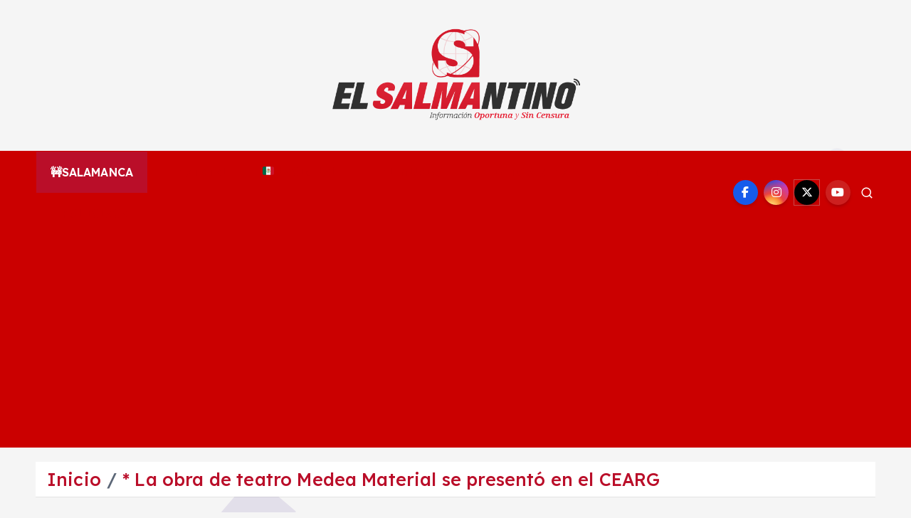

--- FILE ---
content_type: text/html; charset=UTF-8
request_url: https://salmantino.mx/2016-la-obra-de-teatro-medea-material-se-presento-en-el-cearg/
body_size: 26070
content:
<!doctype html>
<html lang="es">
	<head>
		<meta charset="UTF-8">
		<meta name="viewport" content="width=device-width, initial-scale=1">
		<meta http-equiv="x-ua-compatible" content="ie=edge">
		
		<link rel="profile" href="https://gmpg.org/xfn/11">
		
		<title>* La obra de teatro Medea Material se presentó en el CEARG - El Salmantino</title>
	<style>img:is([sizes="auto" i], [sizes^="auto," i]) { contain-intrinsic-size: 3000px 1500px }</style>
	<meta name="description" content="Las compañías teatrales Espacio Vacío Teatro y el Grupo PARASUBIDAS TEATRO del estado de Michoacán, presentaron la puesta en escena Medea Material, que el público salmantino disfrutó de manera gratuita en el Centro de las Artes de Guanajuato, con apoyo del Instituto Estatal de la Cultura, en colaboración con el&hellip;">
<meta name="robots" content="index, follow, max-snippet:-1, max-image-preview:large, max-video-preview:-1">
<link rel="canonical" href="https://salmantino.mx/2016-la-obra-de-teatro-medea-material-se-presento-en-el-cearg/">
<meta property="og:url" content="https://salmantino.mx/2016-la-obra-de-teatro-medea-material-se-presento-en-el-cearg/">
<meta property="og:site_name" content="El Salmantino">
<meta property="og:locale" content="es_ES">
<meta property="og:type" content="article">
<meta property="article:author" content="https://www.facebook.com/SalmantinoMx/">
<meta property="article:publisher" content="https://www.facebook.com/SalmantinoMx/">
<meta property="article:section" content="🚧SALAMANCA">
<meta property="og:title" content="* La obra de teatro Medea Material se presentó en el CEARG - El Salmantino">
<meta property="og:description" content="Las compañías teatrales Espacio Vacío Teatro y el Grupo PARASUBIDAS TEATRO del estado de Michoacán, presentaron la puesta en escena Medea Material, que el público salmantino disfrutó de manera gratuita en el Centro de las Artes de Guanajuato, con apoyo del Instituto Estatal de la Cultura, en colaboración con el&hellip;">
<meta property="og:image" content="https://salmantino.mx/wp-content/uploads/2016/05/MEDEA-2.jpg">
<meta property="og:image:secure_url" content="https://salmantino.mx/wp-content/uploads/2016/05/MEDEA-2.jpg">
<meta property="og:image:width" content="1772">
<meta property="og:image:height" content="1173">
<meta property="fb:pages" content="">
<meta property="fb:admins" content="">
<meta property="fb:app_id" content="">
<meta name="twitter:card" content="summary">
<meta name="twitter:site" content="@SalmantinoMx">
<meta name="twitter:creator" content="@SalmantinoMx">
<meta name="twitter:title" content="* La obra de teatro Medea Material se presentó en el CEARG - El Salmantino">
<meta name="twitter:description" content="Las compañías teatrales Espacio Vacío Teatro y el Grupo PARASUBIDAS TEATRO del estado de Michoacán, presentaron la puesta en escena Medea Material, que el público salmantino disfrutó de manera gratuita en el Centro de las Artes de Guanajuato, con apoyo del Instituto Estatal de la Cultura, en colaboración con el&hellip;">
<meta name="twitter:image" content="https://salmantino.mx/wp-content/uploads/2016/05/MEDEA-2-1024x678.jpg">
<link rel='dns-prefetch' href='//news.google.com' />
<link rel='dns-prefetch' href='//www.googletagmanager.com' />
<link rel='dns-prefetch' href='//pagead2.googlesyndication.com' />
<link rel='dns-prefetch' href='//fundingchoicesmessages.google.com' />
<link rel="alternate" type="application/rss+xml" title="El Salmantino &raquo; Feed" href="https://salmantino.mx/feed/" />
<link rel="alternate" type="application/rss+xml" title="El Salmantino &raquo; Feed de los comentarios" href="https://salmantino.mx/comments/feed/" />
<script type="text/javascript">
/* <![CDATA[ */
window._wpemojiSettings = {"baseUrl":"https:\/\/s.w.org\/images\/core\/emoji\/15.0.3\/72x72\/","ext":".png","svgUrl":"https:\/\/s.w.org\/images\/core\/emoji\/15.0.3\/svg\/","svgExt":".svg","source":{"concatemoji":"https:\/\/salmantino.mx\/wp-includes\/js\/wp-emoji-release.min.js?ver=6.7.4"}};
/*! This file is auto-generated */
!function(i,n){var o,s,e;function c(e){try{var t={supportTests:e,timestamp:(new Date).valueOf()};sessionStorage.setItem(o,JSON.stringify(t))}catch(e){}}function p(e,t,n){e.clearRect(0,0,e.canvas.width,e.canvas.height),e.fillText(t,0,0);var t=new Uint32Array(e.getImageData(0,0,e.canvas.width,e.canvas.height).data),r=(e.clearRect(0,0,e.canvas.width,e.canvas.height),e.fillText(n,0,0),new Uint32Array(e.getImageData(0,0,e.canvas.width,e.canvas.height).data));return t.every(function(e,t){return e===r[t]})}function u(e,t,n){switch(t){case"flag":return n(e,"\ud83c\udff3\ufe0f\u200d\u26a7\ufe0f","\ud83c\udff3\ufe0f\u200b\u26a7\ufe0f")?!1:!n(e,"\ud83c\uddfa\ud83c\uddf3","\ud83c\uddfa\u200b\ud83c\uddf3")&&!n(e,"\ud83c\udff4\udb40\udc67\udb40\udc62\udb40\udc65\udb40\udc6e\udb40\udc67\udb40\udc7f","\ud83c\udff4\u200b\udb40\udc67\u200b\udb40\udc62\u200b\udb40\udc65\u200b\udb40\udc6e\u200b\udb40\udc67\u200b\udb40\udc7f");case"emoji":return!n(e,"\ud83d\udc26\u200d\u2b1b","\ud83d\udc26\u200b\u2b1b")}return!1}function f(e,t,n){var r="undefined"!=typeof WorkerGlobalScope&&self instanceof WorkerGlobalScope?new OffscreenCanvas(300,150):i.createElement("canvas"),a=r.getContext("2d",{willReadFrequently:!0}),o=(a.textBaseline="top",a.font="600 32px Arial",{});return e.forEach(function(e){o[e]=t(a,e,n)}),o}function t(e){var t=i.createElement("script");t.src=e,t.defer=!0,i.head.appendChild(t)}"undefined"!=typeof Promise&&(o="wpEmojiSettingsSupports",s=["flag","emoji"],n.supports={everything:!0,everythingExceptFlag:!0},e=new Promise(function(e){i.addEventListener("DOMContentLoaded",e,{once:!0})}),new Promise(function(t){var n=function(){try{var e=JSON.parse(sessionStorage.getItem(o));if("object"==typeof e&&"number"==typeof e.timestamp&&(new Date).valueOf()<e.timestamp+604800&&"object"==typeof e.supportTests)return e.supportTests}catch(e){}return null}();if(!n){if("undefined"!=typeof Worker&&"undefined"!=typeof OffscreenCanvas&&"undefined"!=typeof URL&&URL.createObjectURL&&"undefined"!=typeof Blob)try{var e="postMessage("+f.toString()+"("+[JSON.stringify(s),u.toString(),p.toString()].join(",")+"));",r=new Blob([e],{type:"text/javascript"}),a=new Worker(URL.createObjectURL(r),{name:"wpTestEmojiSupports"});return void(a.onmessage=function(e){c(n=e.data),a.terminate(),t(n)})}catch(e){}c(n=f(s,u,p))}t(n)}).then(function(e){for(var t in e)n.supports[t]=e[t],n.supports.everything=n.supports.everything&&n.supports[t],"flag"!==t&&(n.supports.everythingExceptFlag=n.supports.everythingExceptFlag&&n.supports[t]);n.supports.everythingExceptFlag=n.supports.everythingExceptFlag&&!n.supports.flag,n.DOMReady=!1,n.readyCallback=function(){n.DOMReady=!0}}).then(function(){return e}).then(function(){var e;n.supports.everything||(n.readyCallback(),(e=n.source||{}).concatemoji?t(e.concatemoji):e.wpemoji&&e.twemoji&&(t(e.twemoji),t(e.wpemoji)))}))}((window,document),window._wpemojiSettings);
/* ]]> */
</script>
<style id='wp-emoji-styles-inline-css' type='text/css'>

	img.wp-smiley, img.emoji {
		display: inline !important;
		border: none !important;
		box-shadow: none !important;
		height: 1em !important;
		width: 1em !important;
		margin: 0 0.07em !important;
		vertical-align: -0.1em !important;
		background: none !important;
		padding: 0 !important;
	}
</style>
<link rel='stylesheet' id='wp-block-library-css' href='https://salmantino.mx/wp-includes/css/dist/block-library/style.min.css?ver=6.7.4' type='text/css' media='all' />
<style id='classic-theme-styles-inline-css' type='text/css'>
/*! This file is auto-generated */
.wp-block-button__link{color:#fff;background-color:#32373c;border-radius:9999px;box-shadow:none;text-decoration:none;padding:calc(.667em + 2px) calc(1.333em + 2px);font-size:1.125em}.wp-block-file__button{background:#32373c;color:#fff;text-decoration:none}
</style>
<style id='global-styles-inline-css' type='text/css'>
:root{--wp--preset--aspect-ratio--square: 1;--wp--preset--aspect-ratio--4-3: 4/3;--wp--preset--aspect-ratio--3-4: 3/4;--wp--preset--aspect-ratio--3-2: 3/2;--wp--preset--aspect-ratio--2-3: 2/3;--wp--preset--aspect-ratio--16-9: 16/9;--wp--preset--aspect-ratio--9-16: 9/16;--wp--preset--color--black: #000000;--wp--preset--color--cyan-bluish-gray: #abb8c3;--wp--preset--color--white: #ffffff;--wp--preset--color--pale-pink: #f78da7;--wp--preset--color--vivid-red: #cf2e2e;--wp--preset--color--luminous-vivid-orange: #ff6900;--wp--preset--color--luminous-vivid-amber: #fcb900;--wp--preset--color--light-green-cyan: #7bdcb5;--wp--preset--color--vivid-green-cyan: #00d084;--wp--preset--color--pale-cyan-blue: #8ed1fc;--wp--preset--color--vivid-cyan-blue: #0693e3;--wp--preset--color--vivid-purple: #9b51e0;--wp--preset--gradient--vivid-cyan-blue-to-vivid-purple: linear-gradient(135deg,rgba(6,147,227,1) 0%,rgb(155,81,224) 100%);--wp--preset--gradient--light-green-cyan-to-vivid-green-cyan: linear-gradient(135deg,rgb(122,220,180) 0%,rgb(0,208,130) 100%);--wp--preset--gradient--luminous-vivid-amber-to-luminous-vivid-orange: linear-gradient(135deg,rgba(252,185,0,1) 0%,rgba(255,105,0,1) 100%);--wp--preset--gradient--luminous-vivid-orange-to-vivid-red: linear-gradient(135deg,rgba(255,105,0,1) 0%,rgb(207,46,46) 100%);--wp--preset--gradient--very-light-gray-to-cyan-bluish-gray: linear-gradient(135deg,rgb(238,238,238) 0%,rgb(169,184,195) 100%);--wp--preset--gradient--cool-to-warm-spectrum: linear-gradient(135deg,rgb(74,234,220) 0%,rgb(151,120,209) 20%,rgb(207,42,186) 40%,rgb(238,44,130) 60%,rgb(251,105,98) 80%,rgb(254,248,76) 100%);--wp--preset--gradient--blush-light-purple: linear-gradient(135deg,rgb(255,206,236) 0%,rgb(152,150,240) 100%);--wp--preset--gradient--blush-bordeaux: linear-gradient(135deg,rgb(254,205,165) 0%,rgb(254,45,45) 50%,rgb(107,0,62) 100%);--wp--preset--gradient--luminous-dusk: linear-gradient(135deg,rgb(255,203,112) 0%,rgb(199,81,192) 50%,rgb(65,88,208) 100%);--wp--preset--gradient--pale-ocean: linear-gradient(135deg,rgb(255,245,203) 0%,rgb(182,227,212) 50%,rgb(51,167,181) 100%);--wp--preset--gradient--electric-grass: linear-gradient(135deg,rgb(202,248,128) 0%,rgb(113,206,126) 100%);--wp--preset--gradient--midnight: linear-gradient(135deg,rgb(2,3,129) 0%,rgb(40,116,252) 100%);--wp--preset--font-size--small: 13px;--wp--preset--font-size--medium: 20px;--wp--preset--font-size--large: 36px;--wp--preset--font-size--x-large: 42px;--wp--preset--spacing--20: 0.44rem;--wp--preset--spacing--30: 0.67rem;--wp--preset--spacing--40: 1rem;--wp--preset--spacing--50: 1.5rem;--wp--preset--spacing--60: 2.25rem;--wp--preset--spacing--70: 3.38rem;--wp--preset--spacing--80: 5.06rem;--wp--preset--shadow--natural: 6px 6px 9px rgba(0, 0, 0, 0.2);--wp--preset--shadow--deep: 12px 12px 50px rgba(0, 0, 0, 0.4);--wp--preset--shadow--sharp: 6px 6px 0px rgba(0, 0, 0, 0.2);--wp--preset--shadow--outlined: 6px 6px 0px -3px rgba(255, 255, 255, 1), 6px 6px rgba(0, 0, 0, 1);--wp--preset--shadow--crisp: 6px 6px 0px rgba(0, 0, 0, 1);}:where(.is-layout-flex){gap: 0.5em;}:where(.is-layout-grid){gap: 0.5em;}body .is-layout-flex{display: flex;}.is-layout-flex{flex-wrap: wrap;align-items: center;}.is-layout-flex > :is(*, div){margin: 0;}body .is-layout-grid{display: grid;}.is-layout-grid > :is(*, div){margin: 0;}:where(.wp-block-columns.is-layout-flex){gap: 2em;}:where(.wp-block-columns.is-layout-grid){gap: 2em;}:where(.wp-block-post-template.is-layout-flex){gap: 1.25em;}:where(.wp-block-post-template.is-layout-grid){gap: 1.25em;}.has-black-color{color: var(--wp--preset--color--black) !important;}.has-cyan-bluish-gray-color{color: var(--wp--preset--color--cyan-bluish-gray) !important;}.has-white-color{color: var(--wp--preset--color--white) !important;}.has-pale-pink-color{color: var(--wp--preset--color--pale-pink) !important;}.has-vivid-red-color{color: var(--wp--preset--color--vivid-red) !important;}.has-luminous-vivid-orange-color{color: var(--wp--preset--color--luminous-vivid-orange) !important;}.has-luminous-vivid-amber-color{color: var(--wp--preset--color--luminous-vivid-amber) !important;}.has-light-green-cyan-color{color: var(--wp--preset--color--light-green-cyan) !important;}.has-vivid-green-cyan-color{color: var(--wp--preset--color--vivid-green-cyan) !important;}.has-pale-cyan-blue-color{color: var(--wp--preset--color--pale-cyan-blue) !important;}.has-vivid-cyan-blue-color{color: var(--wp--preset--color--vivid-cyan-blue) !important;}.has-vivid-purple-color{color: var(--wp--preset--color--vivid-purple) !important;}.has-black-background-color{background-color: var(--wp--preset--color--black) !important;}.has-cyan-bluish-gray-background-color{background-color: var(--wp--preset--color--cyan-bluish-gray) !important;}.has-white-background-color{background-color: var(--wp--preset--color--white) !important;}.has-pale-pink-background-color{background-color: var(--wp--preset--color--pale-pink) !important;}.has-vivid-red-background-color{background-color: var(--wp--preset--color--vivid-red) !important;}.has-luminous-vivid-orange-background-color{background-color: var(--wp--preset--color--luminous-vivid-orange) !important;}.has-luminous-vivid-amber-background-color{background-color: var(--wp--preset--color--luminous-vivid-amber) !important;}.has-light-green-cyan-background-color{background-color: var(--wp--preset--color--light-green-cyan) !important;}.has-vivid-green-cyan-background-color{background-color: var(--wp--preset--color--vivid-green-cyan) !important;}.has-pale-cyan-blue-background-color{background-color: var(--wp--preset--color--pale-cyan-blue) !important;}.has-vivid-cyan-blue-background-color{background-color: var(--wp--preset--color--vivid-cyan-blue) !important;}.has-vivid-purple-background-color{background-color: var(--wp--preset--color--vivid-purple) !important;}.has-black-border-color{border-color: var(--wp--preset--color--black) !important;}.has-cyan-bluish-gray-border-color{border-color: var(--wp--preset--color--cyan-bluish-gray) !important;}.has-white-border-color{border-color: var(--wp--preset--color--white) !important;}.has-pale-pink-border-color{border-color: var(--wp--preset--color--pale-pink) !important;}.has-vivid-red-border-color{border-color: var(--wp--preset--color--vivid-red) !important;}.has-luminous-vivid-orange-border-color{border-color: var(--wp--preset--color--luminous-vivid-orange) !important;}.has-luminous-vivid-amber-border-color{border-color: var(--wp--preset--color--luminous-vivid-amber) !important;}.has-light-green-cyan-border-color{border-color: var(--wp--preset--color--light-green-cyan) !important;}.has-vivid-green-cyan-border-color{border-color: var(--wp--preset--color--vivid-green-cyan) !important;}.has-pale-cyan-blue-border-color{border-color: var(--wp--preset--color--pale-cyan-blue) !important;}.has-vivid-cyan-blue-border-color{border-color: var(--wp--preset--color--vivid-cyan-blue) !important;}.has-vivid-purple-border-color{border-color: var(--wp--preset--color--vivid-purple) !important;}.has-vivid-cyan-blue-to-vivid-purple-gradient-background{background: var(--wp--preset--gradient--vivid-cyan-blue-to-vivid-purple) !important;}.has-light-green-cyan-to-vivid-green-cyan-gradient-background{background: var(--wp--preset--gradient--light-green-cyan-to-vivid-green-cyan) !important;}.has-luminous-vivid-amber-to-luminous-vivid-orange-gradient-background{background: var(--wp--preset--gradient--luminous-vivid-amber-to-luminous-vivid-orange) !important;}.has-luminous-vivid-orange-to-vivid-red-gradient-background{background: var(--wp--preset--gradient--luminous-vivid-orange-to-vivid-red) !important;}.has-very-light-gray-to-cyan-bluish-gray-gradient-background{background: var(--wp--preset--gradient--very-light-gray-to-cyan-bluish-gray) !important;}.has-cool-to-warm-spectrum-gradient-background{background: var(--wp--preset--gradient--cool-to-warm-spectrum) !important;}.has-blush-light-purple-gradient-background{background: var(--wp--preset--gradient--blush-light-purple) !important;}.has-blush-bordeaux-gradient-background{background: var(--wp--preset--gradient--blush-bordeaux) !important;}.has-luminous-dusk-gradient-background{background: var(--wp--preset--gradient--luminous-dusk) !important;}.has-pale-ocean-gradient-background{background: var(--wp--preset--gradient--pale-ocean) !important;}.has-electric-grass-gradient-background{background: var(--wp--preset--gradient--electric-grass) !important;}.has-midnight-gradient-background{background: var(--wp--preset--gradient--midnight) !important;}.has-small-font-size{font-size: var(--wp--preset--font-size--small) !important;}.has-medium-font-size{font-size: var(--wp--preset--font-size--medium) !important;}.has-large-font-size{font-size: var(--wp--preset--font-size--large) !important;}.has-x-large-font-size{font-size: var(--wp--preset--font-size--x-large) !important;}
:where(.wp-block-post-template.is-layout-flex){gap: 1.25em;}:where(.wp-block-post-template.is-layout-grid){gap: 1.25em;}
:where(.wp-block-columns.is-layout-flex){gap: 2em;}:where(.wp-block-columns.is-layout-grid){gap: 2em;}
:root :where(.wp-block-pullquote){font-size: 1.5em;line-height: 1.6;}
</style>
<link rel='stylesheet' id='slick-css' href='https://salmantino.mx/wp-content/themes/newsmunch/assets/vendors/css/slick.css?ver=6.7.4' type='text/css' media='all' />
<link rel='stylesheet' id='all-css-css' href='https://salmantino.mx/wp-content/themes/newsmunch/assets/vendors/css/all.min.css?ver=6.7.4' type='text/css' media='all' />
<link rel='stylesheet' id='animate-css' href='https://salmantino.mx/wp-content/themes/newsmunch/assets/vendors/css/animate.min.css?ver=6.7.4' type='text/css' media='all' />
<link rel='stylesheet' id='newsmunch-core-css' href='https://salmantino.mx/wp-content/themes/newsmunch/assets/css/core.css?ver=6.7.4' type='text/css' media='all' />
<link rel='stylesheet' id='newsmunch-theme-css' href='https://salmantino.mx/wp-content/themes/newsmunch/assets/css/themes.css?ver=6.7.4' type='text/css' media='all' />
<link rel='stylesheet' id='newsmunch-woocommerce-css' href='https://salmantino.mx/wp-content/themes/newsmunch/assets/css/woo-styles.css?ver=6.7.4' type='text/css' media='all' />
<link rel='stylesheet' id='newsmunch-dark-css' href='https://salmantino.mx/wp-content/themes/newsmunch/assets/css/dark.css?ver=6.7.4' type='text/css' media='all' />
<link rel='stylesheet' id='newsmunch-responsive-css' href='https://salmantino.mx/wp-content/themes/newsmunch/assets/css/responsive.css?ver=6.7.4' type='text/css' media='all' />
<link rel='stylesheet' id='newsmunch-style-css' href='https://salmantino.mx/wp-content/themes/newsalert/style.css?ver=6.7.4' type='text/css' media='all' />
<style id='newsmunch-style-inline-css' type='text/css'>
@media (max-width:768px) {.page-header h1 { font-size: 2px;} } @media (max-width:480px) {.page-header h1 { font-size: 2px;} } .page-header .breadcrumb li { font-size: 25px;} @media (max-width:768px) {.page-header .breadcrumb li { font-size: 1px;} } @media (max-width:480px) {.page-header .breadcrumb li { font-size: 1px;} } .site--logo img { max-width: 452px !important;} .dt-container-md,.dt__slider-main .owl-dots {
						max-width: 2000px;
					}
	@media (min-width: 992px) {#dt-main {
					max-width:67%;
					flex-basis:67%;
				}
#dt-sidebar {
					max-width:33%;
					flex-basis:33%;
				}}
body { line-height: 1;} h1 { font-size: 4px;} h1 { line-height: 1;} .post .post-format, .post .post-format-sm{ 
				    display: none;
			}

</style>
<link rel='stylesheet' id='newsmunch-google-fonts-css' href='https://salmantino.mx/wp-content/fonts/eb389dfe39097e5c9c7a8c7eec400d86.css' type='text/css' media='all' />
<link rel='stylesheet' id='newsalert-parent-theme-style-css' href='https://salmantino.mx/wp-content/themes/newsmunch/style.css?ver=6.7.4' type='text/css' media='all' />
<script type="text/javascript" src="https://salmantino.mx/wp-includes/js/jquery/jquery.min.js?ver=3.7.1" id="jquery-core-js"></script>
<script type="text/javascript" src="https://salmantino.mx/wp-includes/js/jquery/jquery-migrate.min.js?ver=3.4.1" id="jquery-migrate-js"></script>
<script type="text/javascript" src="https://salmantino.mx/wp-content/themes/newsmunch/assets/vendors/js/slick.min.js?ver=1" id="slick-js"></script>

<!-- Fragmento de código de la etiqueta de Google (gtag.js) añadida por Site Kit -->
<!-- Fragmento de código de Google Analytics añadido por Site Kit -->
<script type="text/javascript" src="https://www.googletagmanager.com/gtag/js?id=GT-NNSC3XK" id="google_gtagjs-js" async></script>
<script type="text/javascript" id="google_gtagjs-js-after">
/* <![CDATA[ */
window.dataLayer = window.dataLayer || [];function gtag(){dataLayer.push(arguments);}
gtag("set","linker",{"domains":["salmantino.mx"]});
gtag("js", new Date());
gtag("set", "developer_id.dZTNiMT", true);
gtag("config", "GT-NNSC3XK", {"googlesitekit_post_date":"20160524","googlesitekit_post_author":"Redacci\u00f3n"});
 window._googlesitekit = window._googlesitekit || {}; window._googlesitekit.throttledEvents = []; window._googlesitekit.gtagEvent = (name, data) => { var key = JSON.stringify( { name, data } ); if ( !! window._googlesitekit.throttledEvents[ key ] ) { return; } window._googlesitekit.throttledEvents[ key ] = true; setTimeout( () => { delete window._googlesitekit.throttledEvents[ key ]; }, 5 ); gtag( "event", name, { ...data, event_source: "site-kit" } ); }; 
/* ]]> */
</script>
<link rel="https://api.w.org/" href="https://salmantino.mx/wp-json/" /><link rel="alternate" title="JSON" type="application/json" href="https://salmantino.mx/wp-json/wp/v2/posts/15966" /><link rel="EditURI" type="application/rsd+xml" title="RSD" href="https://salmantino.mx/xmlrpc.php?rsd" />
<meta name="generator" content="WordPress 6.7.4" />
<link rel='shortlink' href='https://salmantino.mx/?p=15966' />
<link rel="alternate" title="oEmbed (JSON)" type="application/json+oembed" href="https://salmantino.mx/wp-json/oembed/1.0/embed?url=https%3A%2F%2Fsalmantino.mx%2F2016-la-obra-de-teatro-medea-material-se-presento-en-el-cearg%2F" />
<link rel="alternate" title="oEmbed (XML)" type="text/xml+oembed" href="https://salmantino.mx/wp-json/oembed/1.0/embed?url=https%3A%2F%2Fsalmantino.mx%2F2016-la-obra-de-teatro-medea-material-se-presento-en-el-cearg%2F&#038;format=xml" />
<meta name="generator" content="Site Kit by Google 1.170.0" />
<!-- Metaetiquetas de Google AdSense añadidas por Site Kit -->
<meta name="google-adsense-platform-account" content="ca-host-pub-2644536267352236">
<meta name="google-adsense-platform-domain" content="sitekit.withgoogle.com">
<!-- Acabar con las metaetiquetas de Google AdSense añadidas por Site Kit -->

<!-- Meta Pixel Code -->
<script type='text/javascript'>
!function(f,b,e,v,n,t,s){if(f.fbq)return;n=f.fbq=function(){n.callMethod?
n.callMethod.apply(n,arguments):n.queue.push(arguments)};if(!f._fbq)f._fbq=n;
n.push=n;n.loaded=!0;n.version='2.0';n.queue=[];t=b.createElement(e);t.async=!0;
t.src=v;s=b.getElementsByTagName(e)[0];s.parentNode.insertBefore(t,s)}(window,
document,'script','https://connect.facebook.net/en_US/fbevents.js?v=next');
</script>
<!-- End Meta Pixel Code -->
<script type='text/javascript'>var url = window.location.origin + '?ob=open-bridge';
            fbq('set', 'openbridge', '1364633237067142', url);
fbq('init', '1364633237067142', {}, {
    "agent": "wordpress-6.7.4-4.1.4"
})</script><script type='text/javascript'>
    fbq('track', 'PageView', []);
  </script>	<style type="text/css">
			body header .site--logo .site--title,
		body header .site--logo .site--description {
			position: absolute;
			clip: rect(1px, 1px, 1px, 1px);
		}
		</style>
	
<!-- Fragmento de código de Google Adsense añadido por Site Kit -->
<script type="text/javascript" async="async" src="https://pagead2.googlesyndication.com/pagead/js/adsbygoogle.js?client=ca-pub-4883845338223092&amp;host=ca-host-pub-2644536267352236" crossorigin="anonymous"></script>

<!-- Final del fragmento de código de Google Adsense añadido por Site Kit -->

<!-- Fragmento de código de recuperación de bloqueo de anuncios de Google AdSense añadido por Site Kit. -->
<script async src="https://fundingchoicesmessages.google.com/i/pub-4883845338223092?ers=1"></script><script>(function() {function signalGooglefcPresent() {if (!window.frames['googlefcPresent']) {if (document.body) {const iframe = document.createElement('iframe'); iframe.style = 'width: 0; height: 0; border: none; z-index: -1000; left: -1000px; top: -1000px;'; iframe.style.display = 'none'; iframe.name = 'googlefcPresent'; document.body.appendChild(iframe);} else {setTimeout(signalGooglefcPresent, 0);}}}signalGooglefcPresent();})();</script>
<!-- Fragmento de código de finalización de recuperación de bloqueo de anuncios de Google AdSense añadido por Site Kit. -->

<!-- Fragmento de código de protección de errores de recuperación de bloqueo de anuncios de Google AdSense añadido por Site Kit. -->
<script>(function(){'use strict';function aa(a){var b=0;return function(){return b<a.length?{done:!1,value:a[b++]}:{done:!0}}}var ba=typeof Object.defineProperties=="function"?Object.defineProperty:function(a,b,c){if(a==Array.prototype||a==Object.prototype)return a;a[b]=c.value;return a};
function ca(a){a=["object"==typeof globalThis&&globalThis,a,"object"==typeof window&&window,"object"==typeof self&&self,"object"==typeof global&&global];for(var b=0;b<a.length;++b){var c=a[b];if(c&&c.Math==Math)return c}throw Error("Cannot find global object");}var da=ca(this);function l(a,b){if(b)a:{var c=da;a=a.split(".");for(var d=0;d<a.length-1;d++){var e=a[d];if(!(e in c))break a;c=c[e]}a=a[a.length-1];d=c[a];b=b(d);b!=d&&b!=null&&ba(c,a,{configurable:!0,writable:!0,value:b})}}
function ea(a){return a.raw=a}function n(a){var b=typeof Symbol!="undefined"&&Symbol.iterator&&a[Symbol.iterator];if(b)return b.call(a);if(typeof a.length=="number")return{next:aa(a)};throw Error(String(a)+" is not an iterable or ArrayLike");}function fa(a){for(var b,c=[];!(b=a.next()).done;)c.push(b.value);return c}var ha=typeof Object.create=="function"?Object.create:function(a){function b(){}b.prototype=a;return new b},p;
if(typeof Object.setPrototypeOf=="function")p=Object.setPrototypeOf;else{var q;a:{var ja={a:!0},ka={};try{ka.__proto__=ja;q=ka.a;break a}catch(a){}q=!1}p=q?function(a,b){a.__proto__=b;if(a.__proto__!==b)throw new TypeError(a+" is not extensible");return a}:null}var la=p;
function t(a,b){a.prototype=ha(b.prototype);a.prototype.constructor=a;if(la)la(a,b);else for(var c in b)if(c!="prototype")if(Object.defineProperties){var d=Object.getOwnPropertyDescriptor(b,c);d&&Object.defineProperty(a,c,d)}else a[c]=b[c];a.A=b.prototype}function ma(){for(var a=Number(this),b=[],c=a;c<arguments.length;c++)b[c-a]=arguments[c];return b}l("Object.is",function(a){return a?a:function(b,c){return b===c?b!==0||1/b===1/c:b!==b&&c!==c}});
l("Array.prototype.includes",function(a){return a?a:function(b,c){var d=this;d instanceof String&&(d=String(d));var e=d.length;c=c||0;for(c<0&&(c=Math.max(c+e,0));c<e;c++){var f=d[c];if(f===b||Object.is(f,b))return!0}return!1}});
l("String.prototype.includes",function(a){return a?a:function(b,c){if(this==null)throw new TypeError("The 'this' value for String.prototype.includes must not be null or undefined");if(b instanceof RegExp)throw new TypeError("First argument to String.prototype.includes must not be a regular expression");return this.indexOf(b,c||0)!==-1}});l("Number.MAX_SAFE_INTEGER",function(){return 9007199254740991});
l("Number.isFinite",function(a){return a?a:function(b){return typeof b!=="number"?!1:!isNaN(b)&&b!==Infinity&&b!==-Infinity}});l("Number.isInteger",function(a){return a?a:function(b){return Number.isFinite(b)?b===Math.floor(b):!1}});l("Number.isSafeInteger",function(a){return a?a:function(b){return Number.isInteger(b)&&Math.abs(b)<=Number.MAX_SAFE_INTEGER}});
l("Math.trunc",function(a){return a?a:function(b){b=Number(b);if(isNaN(b)||b===Infinity||b===-Infinity||b===0)return b;var c=Math.floor(Math.abs(b));return b<0?-c:c}});/*

 Copyright The Closure Library Authors.
 SPDX-License-Identifier: Apache-2.0
*/
var u=this||self;function v(a,b){a:{var c=["CLOSURE_FLAGS"];for(var d=u,e=0;e<c.length;e++)if(d=d[c[e]],d==null){c=null;break a}c=d}a=c&&c[a];return a!=null?a:b}function w(a){return a};function na(a){u.setTimeout(function(){throw a;},0)};var oa=v(610401301,!1),pa=v(188588736,!0),qa=v(645172343,v(1,!0));var x,ra=u.navigator;x=ra?ra.userAgentData||null:null;function z(a){return oa?x?x.brands.some(function(b){return(b=b.brand)&&b.indexOf(a)!=-1}):!1:!1}function A(a){var b;a:{if(b=u.navigator)if(b=b.userAgent)break a;b=""}return b.indexOf(a)!=-1};function B(){return oa?!!x&&x.brands.length>0:!1}function C(){return B()?z("Chromium"):(A("Chrome")||A("CriOS"))&&!(B()?0:A("Edge"))||A("Silk")};var sa=B()?!1:A("Trident")||A("MSIE");!A("Android")||C();C();A("Safari")&&(C()||(B()?0:A("Coast"))||(B()?0:A("Opera"))||(B()?0:A("Edge"))||(B()?z("Microsoft Edge"):A("Edg/"))||B()&&z("Opera"));var ta={},D=null;var ua=typeof Uint8Array!=="undefined",va=!sa&&typeof btoa==="function";var wa;function E(){return typeof BigInt==="function"};var F=typeof Symbol==="function"&&typeof Symbol()==="symbol";function xa(a){return typeof Symbol==="function"&&typeof Symbol()==="symbol"?Symbol():a}var G=xa(),ya=xa("2ex");var za=F?function(a,b){a[G]|=b}:function(a,b){a.g!==void 0?a.g|=b:Object.defineProperties(a,{g:{value:b,configurable:!0,writable:!0,enumerable:!1}})},H=F?function(a){return a[G]|0}:function(a){return a.g|0},I=F?function(a){return a[G]}:function(a){return a.g},J=F?function(a,b){a[G]=b}:function(a,b){a.g!==void 0?a.g=b:Object.defineProperties(a,{g:{value:b,configurable:!0,writable:!0,enumerable:!1}})};function Aa(a,b){J(b,(a|0)&-14591)}function Ba(a,b){J(b,(a|34)&-14557)};var K={},Ca={};function Da(a){return!(!a||typeof a!=="object"||a.g!==Ca)}function Ea(a){return a!==null&&typeof a==="object"&&!Array.isArray(a)&&a.constructor===Object}function L(a,b,c){if(!Array.isArray(a)||a.length)return!1;var d=H(a);if(d&1)return!0;if(!(b&&(Array.isArray(b)?b.includes(c):b.has(c))))return!1;J(a,d|1);return!0};var M=0,N=0;function Fa(a){var b=a>>>0;M=b;N=(a-b)/4294967296>>>0}function Ga(a){if(a<0){Fa(-a);var b=n(Ha(M,N));a=b.next().value;b=b.next().value;M=a>>>0;N=b>>>0}else Fa(a)}function Ia(a,b){b>>>=0;a>>>=0;if(b<=2097151)var c=""+(4294967296*b+a);else E()?c=""+(BigInt(b)<<BigInt(32)|BigInt(a)):(c=(a>>>24|b<<8)&16777215,b=b>>16&65535,a=(a&16777215)+c*6777216+b*6710656,c+=b*8147497,b*=2,a>=1E7&&(c+=a/1E7>>>0,a%=1E7),c>=1E7&&(b+=c/1E7>>>0,c%=1E7),c=b+Ja(c)+Ja(a));return c}
function Ja(a){a=String(a);return"0000000".slice(a.length)+a}function Ha(a,b){b=~b;a?a=~a+1:b+=1;return[a,b]};var Ka=/^-?([1-9][0-9]*|0)(\.[0-9]+)?$/;var O;function La(a,b){O=b;a=new a(b);O=void 0;return a}
function P(a,b,c){a==null&&(a=O);O=void 0;if(a==null){var d=96;c?(a=[c],d|=512):a=[];b&&(d=d&-16760833|(b&1023)<<14)}else{if(!Array.isArray(a))throw Error("narr");d=H(a);if(d&2048)throw Error("farr");if(d&64)return a;d|=64;if(c&&(d|=512,c!==a[0]))throw Error("mid");a:{c=a;var e=c.length;if(e){var f=e-1;if(Ea(c[f])){d|=256;b=f-(+!!(d&512)-1);if(b>=1024)throw Error("pvtlmt");d=d&-16760833|(b&1023)<<14;break a}}if(b){b=Math.max(b,e-(+!!(d&512)-1));if(b>1024)throw Error("spvt");d=d&-16760833|(b&1023)<<
14}}}J(a,d);return a};function Ma(a){switch(typeof a){case "number":return isFinite(a)?a:String(a);case "boolean":return a?1:0;case "object":if(a)if(Array.isArray(a)){if(L(a,void 0,0))return}else if(ua&&a!=null&&a instanceof Uint8Array){if(va){for(var b="",c=0,d=a.length-10240;c<d;)b+=String.fromCharCode.apply(null,a.subarray(c,c+=10240));b+=String.fromCharCode.apply(null,c?a.subarray(c):a);a=btoa(b)}else{b===void 0&&(b=0);if(!D){D={};c="ABCDEFGHIJKLMNOPQRSTUVWXYZabcdefghijklmnopqrstuvwxyz0123456789".split("");d=["+/=",
"+/","-_=","-_.","-_"];for(var e=0;e<5;e++){var f=c.concat(d[e].split(""));ta[e]=f;for(var g=0;g<f.length;g++){var h=f[g];D[h]===void 0&&(D[h]=g)}}}b=ta[b];c=Array(Math.floor(a.length/3));d=b[64]||"";for(e=f=0;f<a.length-2;f+=3){var k=a[f],m=a[f+1];h=a[f+2];g=b[k>>2];k=b[(k&3)<<4|m>>4];m=b[(m&15)<<2|h>>6];h=b[h&63];c[e++]=g+k+m+h}g=0;h=d;switch(a.length-f){case 2:g=a[f+1],h=b[(g&15)<<2]||d;case 1:a=a[f],c[e]=b[a>>2]+b[(a&3)<<4|g>>4]+h+d}a=c.join("")}return a}}return a};function Na(a,b,c){a=Array.prototype.slice.call(a);var d=a.length,e=b&256?a[d-1]:void 0;d+=e?-1:0;for(b=b&512?1:0;b<d;b++)a[b]=c(a[b]);if(e){b=a[b]={};for(var f in e)Object.prototype.hasOwnProperty.call(e,f)&&(b[f]=c(e[f]))}return a}function Oa(a,b,c,d,e){if(a!=null){if(Array.isArray(a))a=L(a,void 0,0)?void 0:e&&H(a)&2?a:Pa(a,b,c,d!==void 0,e);else if(Ea(a)){var f={},g;for(g in a)Object.prototype.hasOwnProperty.call(a,g)&&(f[g]=Oa(a[g],b,c,d,e));a=f}else a=b(a,d);return a}}
function Pa(a,b,c,d,e){var f=d||c?H(a):0;d=d?!!(f&32):void 0;a=Array.prototype.slice.call(a);for(var g=0;g<a.length;g++)a[g]=Oa(a[g],b,c,d,e);c&&c(f,a);return a}function Qa(a){return a.s===K?a.toJSON():Ma(a)};function Ra(a,b,c){c=c===void 0?Ba:c;if(a!=null){if(ua&&a instanceof Uint8Array)return b?a:new Uint8Array(a);if(Array.isArray(a)){var d=H(a);if(d&2)return a;b&&(b=d===0||!!(d&32)&&!(d&64||!(d&16)));return b?(J(a,(d|34)&-12293),a):Pa(a,Ra,d&4?Ba:c,!0,!0)}a.s===K&&(c=a.h,d=I(c),a=d&2?a:La(a.constructor,Sa(c,d,!0)));return a}}function Sa(a,b,c){var d=c||b&2?Ba:Aa,e=!!(b&32);a=Na(a,b,function(f){return Ra(f,e,d)});za(a,32|(c?2:0));return a};function Ta(a,b){a=a.h;return Ua(a,I(a),b)}function Va(a,b,c,d){b=d+(+!!(b&512)-1);if(!(b<0||b>=a.length||b>=c))return a[b]}
function Ua(a,b,c,d){if(c===-1)return null;var e=b>>14&1023||536870912;if(c>=e){if(b&256)return a[a.length-1][c]}else{var f=a.length;if(d&&b&256&&(d=a[f-1][c],d!=null)){if(Va(a,b,e,c)&&ya!=null){var g;a=(g=wa)!=null?g:wa={};g=a[ya]||0;g>=4||(a[ya]=g+1,g=Error(),g.__closure__error__context__984382||(g.__closure__error__context__984382={}),g.__closure__error__context__984382.severity="incident",na(g))}return d}return Va(a,b,e,c)}}
function Wa(a,b,c,d,e){var f=b>>14&1023||536870912;if(c>=f||e&&!qa){var g=b;if(b&256)e=a[a.length-1];else{if(d==null)return;e=a[f+(+!!(b&512)-1)]={};g|=256}e[c]=d;c<f&&(a[c+(+!!(b&512)-1)]=void 0);g!==b&&J(a,g)}else a[c+(+!!(b&512)-1)]=d,b&256&&(a=a[a.length-1],c in a&&delete a[c])}
function Xa(a,b){var c=Ya;var d=d===void 0?!1:d;var e=a.h;var f=I(e),g=Ua(e,f,b,d);if(g!=null&&typeof g==="object"&&g.s===K)c=g;else if(Array.isArray(g)){var h=H(g),k=h;k===0&&(k|=f&32);k|=f&2;k!==h&&J(g,k);c=new c(g)}else c=void 0;c!==g&&c!=null&&Wa(e,f,b,c,d);e=c;if(e==null)return e;a=a.h;f=I(a);f&2||(g=e,c=g.h,h=I(c),g=h&2?La(g.constructor,Sa(c,h,!1)):g,g!==e&&(e=g,Wa(a,f,b,e,d)));return e}function Za(a,b){a=Ta(a,b);return a==null||typeof a==="string"?a:void 0}
function $a(a,b){var c=c===void 0?0:c;a=Ta(a,b);if(a!=null)if(b=typeof a,b==="number"?Number.isFinite(a):b!=="string"?0:Ka.test(a))if(typeof a==="number"){if(a=Math.trunc(a),!Number.isSafeInteger(a)){Ga(a);b=M;var d=N;if(a=d&2147483648)b=~b+1>>>0,d=~d>>>0,b==0&&(d=d+1>>>0);b=d*4294967296+(b>>>0);a=a?-b:b}}else if(b=Math.trunc(Number(a)),Number.isSafeInteger(b))a=String(b);else{if(b=a.indexOf("."),b!==-1&&(a=a.substring(0,b)),!(a[0]==="-"?a.length<20||a.length===20&&Number(a.substring(0,7))>-922337:
a.length<19||a.length===19&&Number(a.substring(0,6))<922337)){if(a.length<16)Ga(Number(a));else if(E())a=BigInt(a),M=Number(a&BigInt(4294967295))>>>0,N=Number(a>>BigInt(32)&BigInt(4294967295));else{b=+(a[0]==="-");N=M=0;d=a.length;for(var e=b,f=(d-b)%6+b;f<=d;e=f,f+=6)e=Number(a.slice(e,f)),N*=1E6,M=M*1E6+e,M>=4294967296&&(N+=Math.trunc(M/4294967296),N>>>=0,M>>>=0);b&&(b=n(Ha(M,N)),a=b.next().value,b=b.next().value,M=a,N=b)}a=M;b=N;b&2147483648?E()?a=""+(BigInt(b|0)<<BigInt(32)|BigInt(a>>>0)):(b=
n(Ha(a,b)),a=b.next().value,b=b.next().value,a="-"+Ia(a,b)):a=Ia(a,b)}}else a=void 0;return a!=null?a:c}function R(a,b){var c=c===void 0?"":c;a=Za(a,b);return a!=null?a:c};var S;function T(a,b,c){this.h=P(a,b,c)}T.prototype.toJSON=function(){return ab(this)};T.prototype.s=K;T.prototype.toString=function(){try{return S=!0,ab(this).toString()}finally{S=!1}};
function ab(a){var b=S?a.h:Pa(a.h,Qa,void 0,void 0,!1);var c=!S;var d=pa?void 0:a.constructor.v;var e=I(c?a.h:b);if(a=b.length){var f=b[a-1],g=Ea(f);g?a--:f=void 0;e=+!!(e&512)-1;var h=b;if(g){b:{var k=f;var m={};g=!1;if(k)for(var r in k)if(Object.prototype.hasOwnProperty.call(k,r))if(isNaN(+r))m[r]=k[r];else{var y=k[r];Array.isArray(y)&&(L(y,d,+r)||Da(y)&&y.size===0)&&(y=null);y==null&&(g=!0);y!=null&&(m[r]=y)}if(g){for(var Q in m)break b;m=null}else m=k}k=m==null?f!=null:m!==f}for(var ia;a>0;a--){Q=
a-1;r=h[Q];Q-=e;if(!(r==null||L(r,d,Q)||Da(r)&&r.size===0))break;ia=!0}if(h!==b||k||ia){if(!c)h=Array.prototype.slice.call(h,0,a);else if(ia||k||m)h.length=a;m&&h.push(m)}b=h}return b};function bb(a){return function(b){if(b==null||b=="")b=new a;else{b=JSON.parse(b);if(!Array.isArray(b))throw Error("dnarr");za(b,32);b=La(a,b)}return b}};function cb(a){this.h=P(a)}t(cb,T);var db=bb(cb);var U;function V(a){this.g=a}V.prototype.toString=function(){return this.g+""};var eb={};function fb(a){if(U===void 0){var b=null;var c=u.trustedTypes;if(c&&c.createPolicy){try{b=c.createPolicy("goog#html",{createHTML:w,createScript:w,createScriptURL:w})}catch(d){u.console&&u.console.error(d.message)}U=b}else U=b}a=(b=U)?b.createScriptURL(a):a;return new V(a,eb)};/*

 SPDX-License-Identifier: Apache-2.0
*/
function gb(a){var b=ma.apply(1,arguments);if(b.length===0)return fb(a[0]);for(var c=a[0],d=0;d<b.length;d++)c+=encodeURIComponent(b[d])+a[d+1];return fb(c)};function hb(a,b){a.src=b instanceof V&&b.constructor===V?b.g:"type_error:TrustedResourceUrl";var c,d;(c=(b=(d=(c=(a.ownerDocument&&a.ownerDocument.defaultView||window).document).querySelector)==null?void 0:d.call(c,"script[nonce]"))?b.nonce||b.getAttribute("nonce")||"":"")&&a.setAttribute("nonce",c)};function ib(){return Math.floor(Math.random()*2147483648).toString(36)+Math.abs(Math.floor(Math.random()*2147483648)^Date.now()).toString(36)};function jb(a,b){b=String(b);a.contentType==="application/xhtml+xml"&&(b=b.toLowerCase());return a.createElement(b)}function kb(a){this.g=a||u.document||document};function lb(a){a=a===void 0?document:a;return a.createElement("script")};function mb(a,b,c,d,e,f){try{var g=a.g,h=lb(g);h.async=!0;hb(h,b);g.head.appendChild(h);h.addEventListener("load",function(){e();d&&g.head.removeChild(h)});h.addEventListener("error",function(){c>0?mb(a,b,c-1,d,e,f):(d&&g.head.removeChild(h),f())})}catch(k){f()}};var nb=u.atob("aHR0cHM6Ly93d3cuZ3N0YXRpYy5jb20vaW1hZ2VzL2ljb25zL21hdGVyaWFsL3N5c3RlbS8xeC93YXJuaW5nX2FtYmVyXzI0ZHAucG5n"),ob=u.atob("WW91IGFyZSBzZWVpbmcgdGhpcyBtZXNzYWdlIGJlY2F1c2UgYWQgb3Igc2NyaXB0IGJsb2NraW5nIHNvZnR3YXJlIGlzIGludGVyZmVyaW5nIHdpdGggdGhpcyBwYWdlLg=="),pb=u.atob("RGlzYWJsZSBhbnkgYWQgb3Igc2NyaXB0IGJsb2NraW5nIHNvZnR3YXJlLCB0aGVuIHJlbG9hZCB0aGlzIHBhZ2Uu");function qb(a,b,c){this.i=a;this.u=b;this.o=c;this.g=null;this.j=[];this.m=!1;this.l=new kb(this.i)}
function rb(a){if(a.i.body&&!a.m){var b=function(){sb(a);u.setTimeout(function(){tb(a,3)},50)};mb(a.l,a.u,2,!0,function(){u[a.o]||b()},b);a.m=!0}}
function sb(a){for(var b=W(1,5),c=0;c<b;c++){var d=X(a);a.i.body.appendChild(d);a.j.push(d)}b=X(a);b.style.bottom="0";b.style.left="0";b.style.position="fixed";b.style.width=W(100,110).toString()+"%";b.style.zIndex=W(2147483544,2147483644).toString();b.style.backgroundColor=ub(249,259,242,252,219,229);b.style.boxShadow="0 0 12px #888";b.style.color=ub(0,10,0,10,0,10);b.style.display="flex";b.style.justifyContent="center";b.style.fontFamily="Roboto, Arial";c=X(a);c.style.width=W(80,85).toString()+
"%";c.style.maxWidth=W(750,775).toString()+"px";c.style.margin="24px";c.style.display="flex";c.style.alignItems="flex-start";c.style.justifyContent="center";d=jb(a.l.g,"IMG");d.className=ib();d.src=nb;d.alt="Warning icon";d.style.height="24px";d.style.width="24px";d.style.paddingRight="16px";var e=X(a),f=X(a);f.style.fontWeight="bold";f.textContent=ob;var g=X(a);g.textContent=pb;Y(a,e,f);Y(a,e,g);Y(a,c,d);Y(a,c,e);Y(a,b,c);a.g=b;a.i.body.appendChild(a.g);b=W(1,5);for(c=0;c<b;c++)d=X(a),a.i.body.appendChild(d),
a.j.push(d)}function Y(a,b,c){for(var d=W(1,5),e=0;e<d;e++){var f=X(a);b.appendChild(f)}b.appendChild(c);c=W(1,5);for(d=0;d<c;d++)e=X(a),b.appendChild(e)}function W(a,b){return Math.floor(a+Math.random()*(b-a))}function ub(a,b,c,d,e,f){return"rgb("+W(Math.max(a,0),Math.min(b,255)).toString()+","+W(Math.max(c,0),Math.min(d,255)).toString()+","+W(Math.max(e,0),Math.min(f,255)).toString()+")"}function X(a){a=jb(a.l.g,"DIV");a.className=ib();return a}
function tb(a,b){b<=0||a.g!=null&&a.g.offsetHeight!==0&&a.g.offsetWidth!==0||(vb(a),sb(a),u.setTimeout(function(){tb(a,b-1)},50))}function vb(a){for(var b=n(a.j),c=b.next();!c.done;c=b.next())(c=c.value)&&c.parentNode&&c.parentNode.removeChild(c);a.j=[];(b=a.g)&&b.parentNode&&b.parentNode.removeChild(b);a.g=null};function wb(a,b,c,d,e){function f(k){document.body?g(document.body):k>0?u.setTimeout(function(){f(k-1)},e):b()}function g(k){k.appendChild(h);u.setTimeout(function(){h?(h.offsetHeight!==0&&h.offsetWidth!==0?b():a(),h.parentNode&&h.parentNode.removeChild(h)):a()},d)}var h=xb(c);f(3)}function xb(a){var b=document.createElement("div");b.className=a;b.style.width="1px";b.style.height="1px";b.style.position="absolute";b.style.left="-10000px";b.style.top="-10000px";b.style.zIndex="-10000";return b};function Ya(a){this.h=P(a)}t(Ya,T);function yb(a){this.h=P(a)}t(yb,T);var zb=bb(yb);function Ab(a){if(!a)return null;a=Za(a,4);var b;a===null||a===void 0?b=null:b=fb(a);return b};var Bb=ea([""]),Cb=ea([""]);function Db(a,b){this.m=a;this.o=new kb(a.document);this.g=b;this.j=R(this.g,1);this.u=Ab(Xa(this.g,2))||gb(Bb);this.i=!1;b=Ab(Xa(this.g,13))||gb(Cb);this.l=new qb(a.document,b,R(this.g,12))}Db.prototype.start=function(){Eb(this)};
function Eb(a){Fb(a);mb(a.o,a.u,3,!1,function(){a:{var b=a.j;var c=u.btoa(b);if(c=u[c]){try{var d=db(u.atob(c))}catch(e){b=!1;break a}b=b===Za(d,1)}else b=!1}b?Z(a,R(a.g,14)):(Z(a,R(a.g,8)),rb(a.l))},function(){wb(function(){Z(a,R(a.g,7));rb(a.l)},function(){return Z(a,R(a.g,6))},R(a.g,9),$a(a.g,10),$a(a.g,11))})}function Z(a,b){a.i||(a.i=!0,a=new a.m.XMLHttpRequest,a.open("GET",b,!0),a.send())}function Fb(a){var b=u.btoa(a.j);a.m[b]&&Z(a,R(a.g,5))};(function(a,b){u[a]=function(){var c=ma.apply(0,arguments);u[a]=function(){};b.call.apply(b,[null].concat(c instanceof Array?c:fa(n(c))))}})("__h82AlnkH6D91__",function(a){typeof window.atob==="function"&&(new Db(window,zb(window.atob(a)))).start()});}).call(this);

window.__h82AlnkH6D91__("[base64]/[base64]/[base64]/[base64]");</script>
<!-- Fragmento de código de finalización de protección de errores de recuperación de bloqueo de anuncios de Google AdSense añadido por Site Kit. -->
<link rel="icon" href="https://salmantino.mx/wp-content/uploads/2017/08/cropped-render-vray-el-salmantino-3d-83x83.png" sizes="32x32" />
<link rel="icon" href="https://salmantino.mx/wp-content/uploads/2017/08/cropped-render-vray-el-salmantino-3d.png" sizes="192x192" />
<link rel="apple-touch-icon" href="https://salmantino.mx/wp-content/uploads/2017/08/cropped-render-vray-el-salmantino-3d.png" />
<meta name="msapplication-TileImage" content="https://salmantino.mx/wp-content/uploads/2017/08/cropped-render-vray-el-salmantino-3d.png" />
	</head>
<body class="post-template-default single single-post postid-15966 single-format-link wp-custom-logo newsalert dt-section--title-five group-blog sticky-header sticky-sidebar btn--effect-one">

<!-- Meta Pixel Code -->
<noscript>
<img height="1" width="1" style="display:none" alt="fbpx"
src="https://www.facebook.com/tr?id=1364633237067142&ev=PageView&noscript=1" />
</noscript>
<!-- End Meta Pixel Code -->
	 <div class="dt_readingbar-wrapper">
        <div class="dt_readingbar"></div>
    </div>
	<div id="page" class="site">
		<a class="skip-link screen-reader-text" href="#content">Saltar al contenido</a>
	
	<header id="dt_header" class="dt_header header--four menu_active-three">
	<div class="dt_header-inner">
				<div class="dt_header-navwrapper">
			<div class="dt_header-navwrapperinner">
				<!--=== / Start: DT_Navbar / === -->
				<div class="dt_navbar dt-d-none dt-d-lg-block">
					<div class="dt_navbar-wrapper is--sticky">
						<div class="dt_navbar-inner " >
							<div class="dt-container-md">
								<div class="dt-row">                                        
									<div class="dt-col-md"></div>
									<div class="dt-col-md">
										<div class="site--logo">
											<a href="https://salmantino.mx/" class="custom-logo-link" rel="home"><img width="1280" height="720" src="https://salmantino.mx/wp-content/uploads/2025/02/cropped-logo_salmantino_2017_patrocinio_color-3.png" class="custom-logo" alt="El Salmantino" decoding="async" fetchpriority="high" srcset="https://salmantino.mx/wp-content/uploads/2025/02/cropped-logo_salmantino_2017_patrocinio_color-3.png 1280w, https://salmantino.mx/wp-content/uploads/2025/02/cropped-logo_salmantino_2017_patrocinio_color-3-612x344.png 612w, https://salmantino.mx/wp-content/uploads/2025/02/cropped-logo_salmantino_2017_patrocinio_color-3-768x432.png 768w" sizes="(max-width: 1280px) 100vw, 1280px" /></a>			
			<h1 class="site--title" style="display: none;">
				El Salmantino			</h1>
						<p class="site--description">El Salmantino - medios/noticias/editorial</p>
												</div>
									</div>
									<div class="dt-col-md"></div>
								</div>
							</div>
						</div>
						<div class="dt_navbar-menus">
							<div class="dt-container-md">
								<div class="dt-row">
									<div class="dt-col-12">										
										<div class="dt_navbar-menu">
											<nav class="dt_navbar-nav">
												<ul id="menu-home-page-2025" class="dt_navbar-mainmenu"><li itemscope="itemscope" itemtype="https://www.schema.org/SiteNavigationElement" id="menu-item-8277" class="menu-item menu-item-type-taxonomy menu-item-object-category current-post-ancestor current-menu-parent current-post-parent active menu-item-8277 menu-item"><a title="🚧SALAMANCA" href="https://salmantino.mx/category/salamanca/" class="nav-link">🚧SALAMANCA</a></li>
<li itemscope="itemscope" itemtype="https://www.schema.org/SiteNavigationElement" id="menu-item-230724" class="menu-item menu-item-type-taxonomy menu-item-object-category menu-item-230724 menu-item"><a title="🏛️ESTATAL" href="https://salmantino.mx/category/estatal/" class="nav-link">🏛️ESTATAL</a></li>
<li itemscope="itemscope" itemtype="https://www.schema.org/SiteNavigationElement" id="menu-item-230693" class="menu-item menu-item-type-taxonomy menu-item-object-category menu-item-230693 menu-item"><a title="🇲🇽 NACIONAL" href="https://salmantino.mx/category/nacional/" class="nav-link">🇲🇽 NACIONAL</a></li>
<li itemscope="itemscope" itemtype="https://www.schema.org/SiteNavigationElement" id="menu-item-230701" class="menu-item menu-item-type-taxonomy menu-item-object-category menu-item-230701 menu-item"><a title="🌍EL MUNDO" href="https://salmantino.mx/category/internacional/" class="nav-link">🌍EL MUNDO</a></li>
<li itemscope="itemscope" itemtype="https://www.schema.org/SiteNavigationElement" id="menu-item-230702" class="menu-item menu-item-type-taxonomy menu-item-object-category menu-item-230702 menu-item"><a title="✒️EDITORIALES" href="https://salmantino.mx/category/editoriales/" class="nav-link">✒️EDITORIALES</a></li>
<li itemscope="itemscope" itemtype="https://www.schema.org/SiteNavigationElement" id="menu-item-8283" class="menu-item menu-item-type-taxonomy menu-item-object-category menu-item-8283 menu-item"><a title="⚽DEPORTE" href="https://salmantino.mx/category/deporte/" class="nav-link">⚽DEPORTE</a></li>
<li itemscope="itemscope" itemtype="https://www.schema.org/SiteNavigationElement" id="menu-item-8278" class="menu-item menu-item-type-taxonomy menu-item-object-category menu-item-8278 menu-item"><a title="🚓POLICIACA" href="https://salmantino.mx/category/policiaca/" class="nav-link">🚓POLICIACA</a></li>
</ul>											</nav>
											<div class="dt_navbar-right">
												<ul class="dt_navbar-list-right">
													<li class="dt_navbar-widget-item">
																<div class="widget widget_social">
							<a href="https://www.facebook.com/SalmantinoMx"><i class="fab fa-facebook-f"></i></a>
							<a href="https://www.instagram.com/salmantinomx/"><i class="fab fa-instagram"></i></a>
							<a href="https://x.com/salmantinomx"><i class="fab fa-x-twitter"></i></a>
							<a href="https://www.youtube.com/ElSalmantinoMX"><i class="fab fa-youtube"></i></a>
					</div>
														</li>
																										<li class="dt_navbar-search-item">
	<button class="dt_navbar-search-toggle"><svg class="icon"><use xlink:href="https://salmantino.mx/wp-content/themes/newsmunch/assets/icons/icons.svg#search-icon"></use></svg></button>
	<div class="dt_search search--header">
		<form method="get" class="dt_search-form" action="https://salmantino.mx/" aria-label="buscar de nuevo">
			<label for="dt_search-form-1">
				 				<span class="screen-reader-text">Buscar:</span>
				<input type="search" id="dt_search-form-1" class="dt_search-field" placeholder="busca aquí" value="" name="s" />
			</label>
			<button type="submit" class="dt_search-submit search-submit"><i class="fas fa-search" aria-hidden="true"></i></button>
		</form>
				<div class="categories">
			<h5>O consulte nuestras categorías populares...</h5>
			<div class="widget">
				<div class="wp-block-tag-cloud">
					<a href="https://salmantino.mx/tag/clima/">"Clima"</a><a href="https://salmantino.mx/tag/evaluacion-maestros/">"evaluación" "maestros"</a><a href="https://salmantino.mx/tag/festival-fig/">"festival" "FIG"</a><a href="https://salmantino.mx/tag/fotografia-propiedad-de-mvs-noticias/">"Fotografía propiedad de MVS noticias"</a><a href="https://salmantino.mx/tag/coahuila/">#Coahuila</a><a href="https://salmantino.mx/tag/ramosarizpe/">#RamosArizpe</a><a href="https://salmantino.mx/tag/abandonado/">abandonado</a><a href="https://salmantino.mx/tag/alcantarillas/">alcantarillas</a><a href="https://salmantino.mx/tag/alcantarillas-abiertas/">Alcantarillas abiertas</a>				</div>
			</div>
		</div>
				<button type="button" class="dt_search-close site--close"></button>
	</div>
</li>
																																																																													</ul>
											</div>
										</div>
									</div>
								</div>
							</div>
						</div>
					</div>
				</div>
				<!--=== / End: DT_Navbar / === -->
				<!--=== / Start: DT_Mobile Menu / === -->
				<div class="dt_mobilenav dt-d-lg-none">
										<div class="dt_mobilenav-main  is--sticky" >
						<div class="dt-container-md">
							<div class="dt-row">
								<div class="dt-col-12">
									<div class="dt_mobilenav-menu">
										<div class="dt_mobilenav-toggles">
											<div class="dt_mobilenav-mainmenu">
												<button type="button" class="hamburger dt_mobilenav-mainmenu-toggle">
													<span></span>
													<span></span>
													<span></span>
												</button>
												<nav class="dt_mobilenav-mainmenu-content">
													<div class="dt_header-closemenu off--layer"></div>
													<div class="dt_mobilenav-mainmenu-inner">
														<button type="button" class="dt_header-closemenu site--close"></button>
														<ul id="menu-home-page-2026" class="dt_navbar-mainmenu"><li itemscope="itemscope" itemtype="https://www.schema.org/SiteNavigationElement" class="menu-item menu-item-type-taxonomy menu-item-object-category current-post-ancestor current-menu-parent current-post-parent active menu-item-8277 menu-item"><a title="🚧SALAMANCA" href="https://salmantino.mx/category/salamanca/" class="nav-link">🚧SALAMANCA</a></li>
<li itemscope="itemscope" itemtype="https://www.schema.org/SiteNavigationElement" class="menu-item menu-item-type-taxonomy menu-item-object-category menu-item-230724 menu-item"><a title="🏛️ESTATAL" href="https://salmantino.mx/category/estatal/" class="nav-link">🏛️ESTATAL</a></li>
<li itemscope="itemscope" itemtype="https://www.schema.org/SiteNavigationElement" class="menu-item menu-item-type-taxonomy menu-item-object-category menu-item-230693 menu-item"><a title="🇲🇽 NACIONAL" href="https://salmantino.mx/category/nacional/" class="nav-link">🇲🇽 NACIONAL</a></li>
<li itemscope="itemscope" itemtype="https://www.schema.org/SiteNavigationElement" class="menu-item menu-item-type-taxonomy menu-item-object-category menu-item-230701 menu-item"><a title="🌍EL MUNDO" href="https://salmantino.mx/category/internacional/" class="nav-link">🌍EL MUNDO</a></li>
<li itemscope="itemscope" itemtype="https://www.schema.org/SiteNavigationElement" class="menu-item menu-item-type-taxonomy menu-item-object-category menu-item-230702 menu-item"><a title="✒️EDITORIALES" href="https://salmantino.mx/category/editoriales/" class="nav-link">✒️EDITORIALES</a></li>
<li itemscope="itemscope" itemtype="https://www.schema.org/SiteNavigationElement" class="menu-item menu-item-type-taxonomy menu-item-object-category menu-item-8283 menu-item"><a title="⚽DEPORTE" href="https://salmantino.mx/category/deporte/" class="nav-link">⚽DEPORTE</a></li>
<li itemscope="itemscope" itemtype="https://www.schema.org/SiteNavigationElement" class="menu-item menu-item-type-taxonomy menu-item-object-category menu-item-8278 menu-item"><a title="🚓POLICIACA" href="https://salmantino.mx/category/policiaca/" class="nav-link">🚓POLICIACA</a></li>
</ul>													</div>
												</nav>
											</div>
										</div>
										<div class="dt_mobilenav-logo">
											<div class="site--logo">
												<a href="https://salmantino.mx/" class="custom-logo-link" rel="home"><img width="1280" height="720" src="https://salmantino.mx/wp-content/uploads/2025/02/cropped-logo_salmantino_2017_patrocinio_color-3.png" class="custom-logo" alt="El Salmantino" decoding="async" srcset="https://salmantino.mx/wp-content/uploads/2025/02/cropped-logo_salmantino_2017_patrocinio_color-3.png 1280w, https://salmantino.mx/wp-content/uploads/2025/02/cropped-logo_salmantino_2017_patrocinio_color-3-612x344.png 612w, https://salmantino.mx/wp-content/uploads/2025/02/cropped-logo_salmantino_2017_patrocinio_color-3-768x432.png 768w" sizes="(max-width: 1280px) 100vw, 1280px" /></a>			
			<h1 class="site--title" style="display: none;">
				El Salmantino			</h1>
						<p class="site--description">El Salmantino - medios/noticias/editorial</p>
													</div>
										</div>
										<div class="dt_mobilenav-right">
											<div class="dt_navbar-right">
												<ul class="dt_navbar-list-right">
													<li class="dt_navbar-search-item">
	<button class="dt_navbar-search-toggle"><svg class="icon"><use xlink:href="https://salmantino.mx/wp-content/themes/newsmunch/assets/icons/icons.svg#search-icon"></use></svg></button>
	<div class="dt_search search--header">
		<form method="get" class="dt_search-form" action="https://salmantino.mx/" aria-label="buscar de nuevo">
			<label for="dt_search-form-1">
				 				<span class="screen-reader-text">Buscar:</span>
				<input type="search" id="dt_search-form-1" class="dt_search-field" placeholder="busca aquí" value="" name="s" />
			</label>
			<button type="submit" class="dt_search-submit search-submit"><i class="fas fa-search" aria-hidden="true"></i></button>
		</form>
				<div class="categories">
			<h5>O consulte nuestras categorías populares...</h5>
			<div class="widget">
				<div class="wp-block-tag-cloud">
					<a href="https://salmantino.mx/tag/clima/">"Clima"</a><a href="https://salmantino.mx/tag/evaluacion-maestros/">"evaluación" "maestros"</a><a href="https://salmantino.mx/tag/festival-fig/">"festival" "FIG"</a><a href="https://salmantino.mx/tag/fotografia-propiedad-de-mvs-noticias/">"Fotografía propiedad de MVS noticias"</a><a href="https://salmantino.mx/tag/coahuila/">#Coahuila</a><a href="https://salmantino.mx/tag/ramosarizpe/">#RamosArizpe</a><a href="https://salmantino.mx/tag/abandonado/">abandonado</a><a href="https://salmantino.mx/tag/alcantarillas/">alcantarillas</a><a href="https://salmantino.mx/tag/alcantarillas-abiertas/">Alcantarillas abiertas</a>				</div>
			</div>
		</div>
				<button type="button" class="dt_search-close site--close"></button>
	</div>
</li>
																									</ul>
											</div>
										</div>
									</div>
								</div>
							</div>
						</div>
					</div>
				</div>
				<!--=== / End: DT_Mobile Menu / === -->
			</div>
		</div>
	</div>
</header><section class="page-header style-2">
	<div class="dt-container-md">
		<div class="dt-row">
			<div class="dt-col-12">
									<div class="dt-text-left dt-py-0">
						<nav class="breadcrumbs">
							<ol class="breadcrumb dt-justify-content-left dt-mt-0 dt-mb-0">
								<li class="breadcrumb-item"><a href="https://salmantino.mx">Inicio</a></li><li class="breadcrumb-item active"><a href="https://salmantino.mx:443/2016-la-obra-de-teatro-medea-material-se-presento-en-el-cearg/">* La obra de teatro Medea Material se presentó en el CEARG</a></li>							</ol>
						</nav>
					</div>
					
			</div>
		</div>
	</div>
</section>
		
	<div id="content" class="site-content site-wrapper"><div class="dt-container-md">
	<div class="dt-row">
			
			<div id="dt-main" class="dt-col-lg-8 content-right">
			
			<div class="post post-single">
										<div class="post-header">
							<h1 class="title dt-mt-0 dt-mb-3">* La obra de teatro Medea Material se presentó en el CEARG</h1>							<ul class="meta list-inline dt-mt-0 dt-mb-0">
																
																	<li class="list-inline-item">
										<a href="https://salmantino.mx/category/salamanca/" rel="category tag">🚧SALAMANCA</a>									</li>
								
																	<li class="list-inline-item">mayo 24, 2016</li>
																							</ul>
						</div>
						<article class="is-single post-content clearfix post has-post-thumbnail">
							<div class="clearfix">
																	<div class="featured-image">
										<img width="1772" height="1173" src="https://salmantino.mx/wp-content/uploads/2016/05/MEDEA-2.jpg" class="attachment-post-thumbnail size-post-thumbnail wp-post-image" alt="" decoding="async" srcset="https://salmantino.mx/wp-content/uploads/2016/05/MEDEA-2.jpg 1772w, https://salmantino.mx/wp-content/uploads/2016/05/MEDEA-2-290x192.jpg 290w, https://salmantino.mx/wp-content/uploads/2016/05/MEDEA-2-768x508.jpg 768w, https://salmantino.mx/wp-content/uploads/2016/05/MEDEA-2-1024x678.jpg 1024w" sizes="(max-width: 1772px) 100vw, 1772px" />									</div>
																 
									<p><img decoding="async" class="alignnone size-medium wp-image-15967" src="https://salmantino.mx/wp-content/uploads/2016/05/MEDEA-1-290x192.jpg" alt="MEDEA 1" width="290" height="192" srcset="https://salmantino.mx/wp-content/uploads/2016/05/MEDEA-1-290x192.jpg 290w, https://salmantino.mx/wp-content/uploads/2016/05/MEDEA-1-768x508.jpg 768w, https://salmantino.mx/wp-content/uploads/2016/05/MEDEA-1-1024x678.jpg 1024w, https://salmantino.mx/wp-content/uploads/2016/05/MEDEA-1.jpg 1772w" sizes="(max-width: 290px) 100vw, 290px" /></p>
<p>Las compañías teatrales Espacio Vacío Teatro y el Grupo PARASUBIDAS TEATRO del estado de Michoacán, presentaron la puesta en escena Medea Material, que el público salmantino disfrutó de manera gratuita en el Centro de las Artes de Guanajuato, con apoyo del Instituto Estatal de la Cultura, en colaboración con el Fondo Regional para la Cultura y las Artes de la región Centro-Occidente.</p>
<p>Casi un centenar de personas disfrutaron durante más de 45 minutos, de esta representación teatral autoría del dramaturgo alemán Heiner Müller, basada en el poema dramático de la mitología griega que habla sobre la tragedia de Medea, Jasón y sus pequeños hijos. Adaptada a hechos actuales de cultura occidental, pasando por los innumerables conflictos bélicos que azotaron a Europa desde principios del siglo pasado, así como los movimientos sociales y guerrillas vividos en Latinoamérica, durante este periodo histórico.</p>
<p>El elenco integrado por las jóvenes y talentosas actrices michoacanas: Tania Murillo, Erandini Alvarado y Abril Cira, fueron dirigidas magistralmente por Gunnary Prado Coronado y bajo la producción de Paulina Cuiríz, brindaron una excelente muestra escénica reconocida por el Fondo Regional para la Cultura y las Artes Centro Occidente.</p>
<p>Al final el público asistente quedó muy satisfecho y despidió con aplausos a las compañías Espacio Vacío Teatro y Grupo PARASUBIDAS Teatro, quienes concluyeron sus presentaciones en el estado de Guanajuato, reconociendo el apoyo brindado por el Instituto Estatal de la Cultura, a través del Centro de las Artes de Guanajuato, para el fomento de las artes escénicas en la Entidad.</p>
															</div>
							<footer class="clearfix">
								<div class="post-bottom">
									<div class="dt-row dt-d-flex dt-align-items-center">
										<div class="dt-col-md-6 dt-col-12">
																								
	<div class="social-share dt-mr-auto">
		<button class="toggle-button fas fa-share-nodes"></button>
		<ul class="icons list-unstyled list-inline dt-mb-0">
						<li class="list-inline-item"><a href="https://www.facebook.com/sharer/sharer.php?u=https://salmantino.mx/2016-la-obra-de-teatro-medea-material-se-presento-en-el-cearg/"><i class="fab fa-facebook-f"></i></a></li>
			
						<li class="list-inline-item"><a href="https://twitter.com/intent/tweet?url=https://salmantino.mx/2016-la-obra-de-teatro-medea-material-se-presento-en-el-cearg/"><i class="fab fa-x-twitter"></i></a></li>
			
						<li class="list-inline-item"><a href="http://www.linkedin.com/shareArticle?url=https://salmantino.mx/2016-la-obra-de-teatro-medea-material-se-presento-en-el-cearg/&#038;title=*%20La%20obra%20de%20teatro%20Medea%20Material%20se%20presentó%20en%20el%20CEARG"><i class="fab fa-linkedin-in"></i></a></li>
			
						<li class="list-inline-item"><a href="https://pinterest.com/pin/create/button/?url=https://salmantino.mx/2016-la-obra-de-teatro-medea-material-se-presento-en-el-cearg/&#038;media=https://salmantino.mx/wp-content/uploads/2016/05/MEDEA-2.jpg&#038;description=*%20La%20obra%20de%20teatro%20Medea%20Material%20se%20presentó%20en%20el%20CEARG"><i class="fab fa-pinterest"></i></a></li>
			
						<li class="list-inline-item"><a href="https://api.whatsapp.com/send?text=**%20La%20obra%20de%20teatro%20Medea%20Material%20se%20presentó%20en%20el%20CEARG*nLas%20compañías%20teatrales%20Espacio%20Vacío%20Teatro%20y%20el%20Grupo%20PARASUBIDAS%20TEATRO%20del%20estado%20de%20Michoacán,%20presentaron%20la%20puesta%20en%20escena%20Medea%20Material,%20que%20el%20público%20salmantino%20disfrutó%20de%20manera%20gratuita%20en%20el%20Centro%20de%20las%20Artes%20de%20Guanajuato,%20con%20apoyo%20del%20Instituto%20Estatal%20de%20la%20Cultura,%20en%20colaboración%20con%20el%20Fondo%20Regional&hellip;nhttps://salmantino.mx/2016-la-obra-de-teatro-medea-material-se-presento-en-el-cearg/"><i class="fab fa-whatsapp"></i></a></li>
			
						<li class="list-inline-item"><a href="http://www.tumblr.com/share/link?url=https%3A%2F%2Fsalmantino.mx%2F2016-la-obra-de-teatro-medea-material-se-presento-en-el-cearg%2F&#038;name=%2A+La+obra+de+teatro+Medea+Material+se+present%C3%B3+en+el+CEARG&#038;description=Las+compa%C3%B1%C3%ADas+teatrales+Espacio+Vac%C3%ADo+Teatro+y+el+Grupo+PARASUBIDAS+TEATRO+del+estado+de+Michoac%C3%A1n%2C+presentaron+la+puesta+en+escena+Medea+Material%2C+que+el+p%C3%BAblico+salmantino+disfrut%C3%B3+de+manera+gratuita+en+el+Centro+de+las+Artes+de+Guanajuato%2C+con+apoyo+del+Instituto+Estatal+de+la+Cultura%2C+en+colaboraci%C3%B3n+con+el%26hellip%3B"><i class="fab fa-tumblr"></i></a></li>
			
						<li class="list-inline-item"><a href="http://reddit.com/submit?url=https://salmantino.mx/2016-la-obra-de-teatro-medea-material-se-presento-en-el-cearg/&#038;title=*%20La%20obra%20de%20teatro%20Medea%20Material%20se%20presentó%20en%20el%20CEARG"><i class="fab fa-reddit"></i></a></li>
		</ul>
	</div>	
																						</div>
										<div class="dt-col-md-6 dt-col-12 dt-text-center dt-text-md-right">
											<div class="tags">
																									<li class="list-inline-item">
																											</li>
																							</div>
										</div>
									</div>
								</div>
							</footer>
						</article>
									<div class="dt-row nextprev-post-wrapper">
						
	<nav class="navigation post-navigation" aria-label="Entradas">
		<h2 class="screen-reader-text">Navegación de entradas</h2>
		<div class="nav-links"><div class="nav-previous"><a href="https://salmantino.mx/2016-en-salamanca-se-instalara-una-unidad-de-cuidados-respiratorios/" rel="prev"><div class="nextprev-post prev"><h5 class="post-title"><i class="fas fa-angle-left"></i> En Salamanca se instalará una unidad de cuidados respiratorios. </h5></div></a></div><div class="nav-next"><a href="https://salmantino.mx/2016-en-riesgo-de-suspenderse-festividad-de-los-gremios-2/" rel="next"><div class="nextprev-post prev"><h5 class="post-title"> En riesgo de suspenderse festividad de Los Gremios. <i class="fas fa-angle-right"></i></h5></div></a></div></div>
	</nav>					</div>
				 <div class="spacer" data-height="50" style="height: 50px;"></div>
<div class="dt-container-md">
			<div class="widget-header">
			<h4 class="widget-title">🔍También te podría interesar:</h4>
		</div>
		<div class="dt-row">
		<div class="dt-col-lg-12 content-right">
						<div class="padding-30">
				<div class="dt-row">
																					<div class="dt-col-sm-6">
								<article id="post-254629" class="post post-254629 type-post status-publish format-standard has-post-thumbnail hentry category-policiaca category-salamanca single-post">
			<div class="thumb">
									<a href="https://salmantino.mx/2026-%f0%9f%94%b4-localizan-bolsas-con-varios-restos-humanos-en-san-vicente-de-flores-salamanca-policiaca/">
									<div class="inner"> <img src="https://salmantino.mx/wp-content/uploads/2026/01/20260124_191532-scaled.jpg" alt="🔴 Localizan bolsas con varios restos humanos en San Vicente de Flores #Salamanca #Policíaca"></div>
							</a>
		</div>
		<div class="details bg-white shadow dt-p-3 clearfix">
		<h6 class="post-title dt-mb-0 dt-mt-0">🔴 Localizan bolsas con varios restos humanos en San Vicente de Flores #Salamanca #Policíaca</h6> 
		<ul class="meta list-inline dt-mt-2 dt-mb-0">
				
									<li class="list-inline-item"><i class="far fa-calendar-alt"></i> enero 24, 2026</li>
   				 
					</ul>
		 
			<p class="excerpt dt-mb-0"><p>La tarde noche de este sábado habitantes de la comunidad de San Vicente de Flores, reportaron que a un costado de las vias del tren se podían observar bolsas negras con un contenido sospechoso. Policías municipales asistieron como primeros respondientes, al abrir las bolsas para basura, en su interior encontraron fragmentos humanos&hellip;</p>
</p>
				<div class="post-bottom clearfix dt-mt-2">
			<a href="https://salmantino.mx/2026-%f0%9f%94%b4-localizan-bolsas-con-varios-restos-humanos-en-san-vicente-de-flores-salamanca-policiaca/" class="more-link">📖LEER COMPLETO <i class="fas fa-arrow-right"></i></a>
		</div>
	</div>
</article>							</div>
																								<div class="dt-col-sm-6">
								<article id="post-254624" class="post post-254624 type-post status-publish format-standard has-post-thumbnail hentry category-policiaca category-salamanca single-post">
			<div class="thumb">
									<a href="https://salmantino.mx/2026-masacre-5-masculinos-asesinados-y-1-privado-de-la-libertad-en-uruetaro-y-cuatro-de-altamira-salamanca-policiaca/">
									<div class="inner"> <img src="https://salmantino.mx/wp-content/uploads/2026/01/1000793540.png" alt="¡Masacre! 5 masculinos asesinados y 1 privado de la libertad en Uruetaro y Cuatro de Altamira #Salamanca #Policíaca "></div>
							</a>
		</div>
		<div class="details bg-white shadow dt-p-3 clearfix">
		<h6 class="post-title dt-mb-0 dt-mt-0">¡Masacre! 5 masculinos asesinados y 1 privado de la libertad en Uruetaro y Cuatro de Altamira #Salamanca #Policíaca </h6> 
		<ul class="meta list-inline dt-mt-2 dt-mb-0">
				
									<li class="list-inline-item"><i class="far fa-calendar-alt"></i> enero 24, 2026</li>
   				 
					</ul>
		 
			<p class="excerpt dt-mb-0"><p>La tarde de este sábado habitantes de las comunidades ubicadas en la zona sur de Salamanca, alertaron al sistema de emergencias 911, respecto a ataques armados en la zona. En el primer reporte se indicaba que civiles armados ingresaron a un domicilio en la calle Juan Escutia en la comunidad Cuatro de&hellip;</p>
</p>
				<div class="post-bottom clearfix dt-mt-2">
			<a href="https://salmantino.mx/2026-masacre-5-masculinos-asesinados-y-1-privado-de-la-libertad-en-uruetaro-y-cuatro-de-altamira-salamanca-policiaca/" class="more-link">📖LEER COMPLETO <i class="fas fa-arrow-right"></i></a>
		</div>
	</div>
</article>							</div>
																		</div>
			</div>
					</div>
	</div>
</div><div class="dt-col-lg-12">	
	<div id="comments" class="comments-area">
					</div>
</div>				</div>
		</div>
		<div id="dt-sidebar" class="dt-col-lg-4 sidebar-right">
	<div class="dt_sidebar is_sticky">
		<aside id="block-6" class="widget widget_block widget_media_video">
<figure class="wp-block-video"></figure>
</aside>	</div>
</div>	</div>
</div>
<section class="main-featured-section dt-mt-6">
	<div class="dt-container-md">
		<div class="dt-row">
			<div class="dt-col-12">
				<div class="widget dt_widget_post_list_sm" style="background: var(--dt-white-color);padding: 20px;box-shadow: 0 1px 3px rgba(0,0,0,0.12);">
											<div class="widget-header ym-content">
							<h4 class="widget-title">⏳¿Te lo perdiste?👀</h4>
						</div>
										<div class="widget-content post-carousel-post_list_sm post-carousel post-carousel-column3" data-slick='{"slidesToShow": 3, "slidesToScroll": 1}'>
													<div class="post-item">
								<div class="post post-list-sm circle">
																			<div class="thumb">
											<span class="number">1</span>
											<a href="https://salmantino.mx/2026-la-chachalaca-504/">
												<div class="inner"> <img src="https://salmantino.mx/wp-content/uploads/2026/01/img_8026-3.jpeg" alt="La Chachalaca"></div>
											</a>
										</div>
																		<div class="details clearfix">
										
            <div class="category-badge ">

            <a href="https://salmantino.mx/category/editoriales/" alt="Ver todas las entradas en ✒️EDITORIALES"> 
                                 ✒️EDITORIALES
                             </a>
        	</div>
			
        										<h6 class="post-title dt-my-1">La Chachalaca</h6> 
										<ul class="meta list-inline dt-mt-1 dt-mb-0">
												
											
												
											
												
											
																					</ul>
									</div>
								</div>
							</div>
													<div class="post-item">
								<div class="post post-list-sm circle">
																			<div class="thumb">
											<span class="number">2</span>
											<a href="https://salmantino.mx/2026-%f0%9f%94%b4-localizan-bolsas-con-varios-restos-humanos-en-san-vicente-de-flores-salamanca-policiaca/">
												<div class="inner"> <img src="https://salmantino.mx/wp-content/uploads/2026/01/20260124_191532-scaled.jpg" alt="🔴 Localizan bolsas con varios restos humanos en San Vicente de Flores #Salamanca #Policíaca"></div>
											</a>
										</div>
																		<div class="details clearfix">
										
            <div class="category-badge ">

            <a href="https://salmantino.mx/category/policiaca/" alt="Ver todas las entradas en 🚓POLICIACA"> 
                                 🚓POLICIACA
                             </a><a href="https://salmantino.mx/category/salamanca/" alt="Ver todas las entradas en 🚧SALAMANCA"> 
                                 🚧SALAMANCA
                             </a>
        	</div>
			
        										<h6 class="post-title dt-my-1">🔴 Localizan bolsas con varios restos humanos en San Vicente de Flores #Salamanca #Policíaca</h6> 
										<ul class="meta list-inline dt-mt-1 dt-mb-0">
												
											
												
											
												
											
																					</ul>
									</div>
								</div>
							</div>
													<div class="post-item">
								<div class="post post-list-sm circle">
																			<div class="thumb">
											<span class="number">3</span>
											<a href="https://salmantino.mx/2026-masacre-5-masculinos-asesinados-y-1-privado-de-la-libertad-en-uruetaro-y-cuatro-de-altamira-salamanca-policiaca/">
												<div class="inner"> <img src="https://salmantino.mx/wp-content/uploads/2026/01/1000793540.png" alt="¡Masacre! 5 masculinos asesinados y 1 privado de la libertad en Uruetaro y Cuatro de Altamira #Salamanca #Policíaca "></div>
											</a>
										</div>
																		<div class="details clearfix">
										
            <div class="category-badge ">

            <a href="https://salmantino.mx/category/policiaca/" alt="Ver todas las entradas en 🚓POLICIACA"> 
                                 🚓POLICIACA
                             </a><a href="https://salmantino.mx/category/salamanca/" alt="Ver todas las entradas en 🚧SALAMANCA"> 
                                 🚧SALAMANCA
                             </a>
        	</div>
			
        										<h6 class="post-title dt-my-1">¡Masacre! 5 masculinos asesinados y 1 privado de la libertad en Uruetaro y Cuatro de Altamira #Salamanca #Policíaca </h6> 
										<ul class="meta list-inline dt-mt-1 dt-mb-0">
												
											
												
											
												
											
																					</ul>
									</div>
								</div>
							</div>
													<div class="post-item">
								<div class="post post-list-sm circle">
																			<div class="thumb">
											<span class="number">4</span>
											<a href="https://salmantino.mx/2026-%f0%9f%94%b4-masculino-ejecutado-por-impacto-de-proyectil-de-arma-de-fuego-en-sardinas-salamanca-policiaca/">
												<div class="inner"> <img src="https://salmantino.mx/wp-content/uploads/2026/01/20260123_195854-scaled.jpg" alt="🔴 Masculino ejecutado por impacto de proyectil de arma de fuego en Sardinas #Salamanca #Policíaca"></div>
											</a>
										</div>
																		<div class="details clearfix">
										
            <div class="category-badge ">

            <a href="https://salmantino.mx/category/policiaca/" alt="Ver todas las entradas en 🚓POLICIACA"> 
                                 🚓POLICIACA
                             </a><a href="https://salmantino.mx/category/salamanca/" alt="Ver todas las entradas en 🚧SALAMANCA"> 
                                 🚧SALAMANCA
                             </a>
        	</div>
			
        										<h6 class="post-title dt-my-1">🔴 Masculino ejecutado por impacto de proyectil de arma de fuego en Sardinas #Salamanca #Policíaca</h6> 
										<ul class="meta list-inline dt-mt-1 dt-mb-0">
												
											
												
											
												
											
																					</ul>
									</div>
								</div>
							</div>
													<div class="post-item">
								<div class="post post-list-sm circle">
																			<div class="thumb">
											<span class="number">5</span>
											<a href="https://salmantino.mx/2026-rondallas-salmantinas-se-uniran-en-emotiva-serenata-a-la-virgen-maria-reina-de-la-paz/">
												<div class="inner"> <img src="https://salmantino.mx/wp-content/uploads/2026/01/miniaturaas-dassa-15.jpg" alt="Rondallas salmantinas se unirán en emotiva serenata a la Virgen María Reina de la Paz"></div>
											</a>
										</div>
																		<div class="details clearfix">
										
            <div class="category-badge ">

            <a href="https://salmantino.mx/category/salamanca/" alt="Ver todas las entradas en 🚧SALAMANCA"> 
                                 🚧SALAMANCA
                             </a>
        	</div>
			
        										<h6 class="post-title dt-my-1">Rondallas salmantinas se unirán en emotiva serenata a la Virgen María Reina de la Paz</h6> 
										<ul class="meta list-inline dt-mt-1 dt-mb-0">
												
											
												
											
												
											
																					</ul>
									</div>
								</div>
							</div>
													<div class="post-item">
								<div class="post post-list-sm circle">
																			<div class="thumb">
											<span class="number">6</span>
											<a href="https://salmantino.mx/2026-salamanca-ciudadanos-denuncian-que-estan-hundidos-en-aguas-negras-tienen-caminos-abandonados-y-nula-atencion-municipal/">
												<div class="inner"> <img src="https://salmantino.mx/wp-content/uploads/2026/01/miniaturaas-vale-15.jpg" alt="#Salamanca Ciudadanos denuncian que están hundidos en aguas negras, tienen caminos abandonados y nula atención municipal"></div>
											</a>
										</div>
																		<div class="details clearfix">
										
            <div class="category-badge ">

            <a href="https://salmantino.mx/category/salamanca/" alt="Ver todas las entradas en 🚧SALAMANCA"> 
                                 🚧SALAMANCA
                             </a>
        	</div>
			
        										<h6 class="post-title dt-my-1">#Salamanca Ciudadanos denuncian que están hundidos en aguas negras, tienen caminos abandonados y nula atención municipal</h6> 
										<ul class="meta list-inline dt-mt-1 dt-mb-0">
												
											
												
											
												
											
																					</ul>
									</div>
								</div>
							</div>
													<div class="post-item">
								<div class="post post-list-sm circle">
																			<div class="thumb">
											<span class="number">7</span>
											<a href="https://salmantino.mx/2026-dos-masculinos-fueron-lesionados-tras-ataque-armado-en-colonia-san-roque-salamanca-policiaca/">
												<div class="inner"> <img src="https://salmantino.mx/wp-content/uploads/2026/01/3a23ea98-b51c-418a-b7cc-fa0376738326.jpeg" alt="Dos masculinos fueron lesionados tras ataque armado en colonia San Roque #Salamanca #Policíaca"></div>
											</a>
										</div>
																		<div class="details clearfix">
										
            <div class="category-badge ">

            <a href="https://salmantino.mx/category/policiaca/" alt="Ver todas las entradas en 🚓POLICIACA"> 
                                 🚓POLICIACA
                             </a><a href="https://salmantino.mx/category/salamanca/" alt="Ver todas las entradas en 🚧SALAMANCA"> 
                                 🚧SALAMANCA
                             </a>
        	</div>
			
        										<h6 class="post-title dt-my-1">Dos masculinos fueron lesionados tras ataque armado en colonia San Roque #Salamanca #Policíaca</h6> 
										<ul class="meta list-inline dt-mt-1 dt-mb-0">
												
											
												
											
												
											
																					</ul>
									</div>
								</div>
							</div>
													<div class="post-item">
								<div class="post post-list-sm circle">
																			<div class="thumb">
											<span class="number">8</span>
											<a href="https://salmantino.mx/2026-es-un-problema-del-pais-y-del-estado-dice-cesar-prieto-tras-inseguridad-y-privaciones-de-la-libertad-en-salamanca-minimiza-responsabilidad-municipal/">
												<div class="inner"> <img src="https://salmantino.mx/wp-content/uploads/2026/01/whatsapp-image-2026-01-23-at-13.23.27.jpeg" alt="“Es un problema del país y del estado”, dice César Prieto tras inseguridad y privaciones de la libertad en #Salamanca, minimiza responsabilidad municipal"></div>
											</a>
										</div>
																		<div class="details clearfix">
										
            <div class="category-badge ">

            <a href="https://salmantino.mx/category/salamanca/" alt="Ver todas las entradas en 🚧SALAMANCA"> 
                                 🚧SALAMANCA
                             </a>
        	</div>
			
        										<h6 class="post-title dt-my-1">“Es un problema del país y del estado”, dice César Prieto tras inseguridad y privaciones de la libertad en #Salamanca, minimiza responsabilidad municipal</h6> 
										<ul class="meta list-inline dt-mt-1 dt-mb-0">
												
											
												
											
												
											
																					</ul>
									</div>
								</div>
							</div>
													<div class="post-item">
								<div class="post post-list-sm circle">
																			<div class="thumb">
											<span class="number">9</span>
											<a href="https://salmantino.mx/2026-salamanca-loma-de-san-antonio-y-los-prietos-enfrentan-condiciones-deplorables-en-caminos-de-acceso-exigen-respuestas-de-las-autoridades/">
												<div class="inner"> <img src="https://salmantino.mx/wp-content/uploads/2026/01/captura-de-pantalla-2026-01-23-122902.jpg" alt="#Salamanca Loma de San Antonio y Los Prietos enfrentan condiciones deplorables en caminos de acceso. Exigen respuestas de las autoridades"></div>
											</a>
										</div>
																		<div class="details clearfix">
										
            <div class="category-badge ">

            <a href="https://salmantino.mx/category/salamanca/" alt="Ver todas las entradas en 🚧SALAMANCA"> 
                                 🚧SALAMANCA
                             </a>
        	</div>
			
        										<h6 class="post-title dt-my-1">#Salamanca Loma de San Antonio y Los Prietos enfrentan condiciones deplorables en caminos de acceso. Exigen respuestas de las autoridades</h6> 
										<ul class="meta list-inline dt-mt-1 dt-mb-0">
												
											
												
											
												
											
																					</ul>
									</div>
								</div>
							</div>
													<div class="post-item">
								<div class="post post-list-sm circle">
																			<div class="thumb">
											<span class="number">10</span>
											<a href="https://salmantino.mx/2026-puente-de-mancera-es-un-peligro-real-para-ciclistas-y-peatones-en-la-zona-poniente-de-salamanca/">
												<div class="inner"> <img src="https://salmantino.mx/wp-content/uploads/2026/01/487516146_1092778672894212_8557566740748575546_n.jpg" alt="Puente de Mancera es un peligro real para ciclistas y peatones en la zona poniente de #Salamanca"></div>
											</a>
										</div>
																		<div class="details clearfix">
										
            <div class="category-badge ">

            <a href="https://salmantino.mx/category/salamanca/" alt="Ver todas las entradas en 🚧SALAMANCA"> 
                                 🚧SALAMANCA
                             </a>
        	</div>
			
        										<h6 class="post-title dt-my-1">Puente de Mancera es un peligro real para ciclistas y peatones en la zona poniente de #Salamanca</h6> 
										<ul class="meta list-inline dt-mt-1 dt-mb-0">
												
											
												
											
												
											
																					</ul>
									</div>
								</div>
							</div>
													<div class="post-item">
								<div class="post post-list-sm circle">
																			<div class="thumb">
											<span class="number">11</span>
											<a href="https://salmantino.mx/2026-ataque-armado-deja-al-menos-un-hombre-lesionado-extraoficialmente-otro-seria-un-comandante-de-la-policia-municipal-de-salamanca/">
												<div class="inner"> <img src="https://salmantino.mx/wp-content/uploads/2026/01/00d92c91-ceb5-41d2-bd9d-1d2c49ed2904.jpeg" alt="Ataque armado deja al menos un hombre lesionado, extraoficialmente otro sería un comandante de la Policía Municipal de Salamanca"></div>
											</a>
										</div>
																		<div class="details clearfix">
										
            <div class="category-badge ">

            <a href="https://salmantino.mx/category/policiaca/" alt="Ver todas las entradas en 🚓POLICIACA"> 
                                 🚓POLICIACA
                             </a><a href="https://salmantino.mx/category/salamanca/" alt="Ver todas las entradas en 🚧SALAMANCA"> 
                                 🚧SALAMANCA
                             </a>
        	</div>
			
        										<h6 class="post-title dt-my-1">Ataque armado deja al menos un hombre lesionado, extraoficialmente otro sería un comandante de la Policía Municipal de Salamanca</h6> 
										<ul class="meta list-inline dt-mt-1 dt-mb-0">
												
											
												
											
												
											
																					</ul>
									</div>
								</div>
							</div>
													<div class="post-item">
								<div class="post post-list-sm circle">
																			<div class="thumb">
											<span class="number">12</span>
											<a href="https://salmantino.mx/2026-salamanca-calle-maravillas-zona-de-riesgo-vecinos-de-el-cerrito-exigen-topes-tras-constantes-accidentes/">
												<div class="inner"> <img src="https://salmantino.mx/wp-content/uploads/2026/01/miniaturaas-dassa-14.jpg" alt="#Salamanca Calle Maravillas, zona de riesgo: vecinos de El Cerrito exigen topes tras constantes accidentes"></div>
											</a>
										</div>
																		<div class="details clearfix">
										
            <div class="category-badge ">

            <a href="https://salmantino.mx/category/salamanca/" alt="Ver todas las entradas en 🚧SALAMANCA"> 
                                 🚧SALAMANCA
                             </a>
        	</div>
			
        										<h6 class="post-title dt-my-1">#Salamanca Calle Maravillas, zona de riesgo: vecinos de El Cerrito exigen topes tras constantes accidentes</h6> 
										<ul class="meta list-inline dt-mt-1 dt-mb-0">
												
											
												
											
												
											
																					</ul>
									</div>
								</div>
							</div>
													<div class="post-item">
								<div class="post post-list-sm circle">
																			<div class="thumb">
											<span class="number">13</span>
											<a href="https://salmantino.mx/2026-cesar-prieto-niega-abandono-en-el-mercado-tomasa-esteves-pese-a-reclamos-de-comerciantes-por-nula-atencion-del-administrador/">
												<div class="inner"> <img src="https://salmantino.mx/wp-content/uploads/2026/01/miniaturaas-vale-14.jpg" alt="César Prieto niega abandono en el mercado Tomasa Esteves pese a reclamos de comerciantes por nula atención del administrador"></div>
											</a>
										</div>
																		<div class="details clearfix">
										
            <div class="category-badge ">

            <a href="https://salmantino.mx/category/salamanca/" alt="Ver todas las entradas en 🚧SALAMANCA"> 
                                 🚧SALAMANCA
                             </a>
        	</div>
			
        										<h6 class="post-title dt-my-1">César Prieto niega abandono en el mercado Tomasa Esteves pese a reclamos de comerciantes por nula atención del administrador</h6> 
										<ul class="meta list-inline dt-mt-1 dt-mb-0">
												
											
												
											
												
											
																					</ul>
									</div>
								</div>
							</div>
													<div class="post-item">
								<div class="post post-list-sm circle">
																			<div class="thumb">
											<span class="number">14</span>
											<a href="https://salmantino.mx/2026-eduardo-n-presunto-feminicida-de-astrid-y-asesino-de-su-hijo-angel-fue-detenido-en-veracruz/">
												<div class="inner"> <img src="https://salmantino.mx/wp-content/uploads/2026/01/whatsapp-image-2026-01-22-at-14.09.33.jpeg" alt="Eduardo «N», presunto feminicida de Astrid y asesino de su hijo Ángel fue detenido en Veracruz"></div>
											</a>
										</div>
																		<div class="details clearfix">
										
            <div class="category-badge ">

            <a href="https://salmantino.mx/category/salamanca/" alt="Ver todas las entradas en 🚧SALAMANCA"> 
                                 🚧SALAMANCA
                             </a>
        	</div>
			
        										<h6 class="post-title dt-my-1">Eduardo «N», presunto feminicida de Astrid y asesino de su hijo Ángel fue detenido en Veracruz</h6> 
										<ul class="meta list-inline dt-mt-1 dt-mb-0">
												
											
												
											
												
											
																					</ul>
									</div>
								</div>
							</div>
													<div class="post-item">
								<div class="post post-list-sm circle">
																			<div class="thumb">
											<span class="number">15</span>
											<a href="https://salmantino.mx/2026-en-los-ultimos-cuatro-anos-guanajuatocapital-registra-un-incremento-del-481-en-extorsiones/">
												<div class="inner"> <img src="https://salmantino.mx/wp-content/uploads/2026/01/image-35.webp" alt="En los últimos cuatro años, #GuanajuatoCapital registra un incremento del 481% en extorsiones"></div>
											</a>
										</div>
																		<div class="details clearfix">
										
            <div class="category-badge ">

            <a href="https://salmantino.mx/category/estatal/" alt="Ver todas las entradas en 🏛️ESTATAL"> 
                                 🏛️ESTATAL
                             </a><a href="https://salmantino.mx/category/policiaca/" alt="Ver todas las entradas en 🚓POLICIACA"> 
                                 🚓POLICIACA
                             </a>
        	</div>
			
        										<h6 class="post-title dt-my-1">En los últimos cuatro años, #GuanajuatoCapital registra un incremento del 481% en extorsiones</h6> 
										<ul class="meta list-inline dt-mt-1 dt-mb-0">
												
											
												
											
												
											
																					</ul>
									</div>
								</div>
							</div>
													<div class="post-item">
								<div class="post post-list-sm circle">
																			<div class="thumb">
											<span class="number">16</span>
											<a href="https://salmantino.mx/2026-salamanca-ante-riesgo-de-colapso-piden-retirar-bola-de-agua-en-la-comunidad-de-san-jose-de-mendoza/">
												<div class="inner"> <img src="https://salmantino.mx/wp-content/uploads/2026/01/whatsapp-image-2026-01-22-at-13.49.06.jpeg" alt="#Salamanca Ante riesgo de colapso, piden retirar bola de agua en la comunidad de San José de Mendoza"></div>
											</a>
										</div>
																		<div class="details clearfix">
										
            <div class="category-badge ">

            <a href="https://salmantino.mx/category/salamanca/" alt="Ver todas las entradas en 🚧SALAMANCA"> 
                                 🚧SALAMANCA
                             </a>
        	</div>
			
        										<h6 class="post-title dt-my-1">#Salamanca Ante riesgo de colapso, piden retirar bola de agua en la comunidad de San José de Mendoza</h6> 
										<ul class="meta list-inline dt-mt-1 dt-mb-0">
												
											
												
											
												
											
																					</ul>
									</div>
								</div>
							</div>
													<div class="post-item">
								<div class="post post-list-sm circle">
																			<div class="thumb">
											<span class="number">17</span>
											<a href="https://salmantino.mx/2026-salamanca-piden-atencion-para-perritos-agresivos-que-se-localizan-en-inmediaciones-de-mercado-barahona/">
												<div class="inner"> <img src="https://salmantino.mx/wp-content/uploads/2026/01/whatsapp-image-2026-01-22-at-2.08.13-pm.jpeg" alt="#Salamanca Piden atención para perritos agresivos que se localizan en inmediaciones de mercado Barahona"></div>
											</a>
										</div>
																		<div class="details clearfix">
										
            <div class="category-badge ">

            <a href="https://salmantino.mx/category/salamanca/" alt="Ver todas las entradas en 🚧SALAMANCA"> 
                                 🚧SALAMANCA
                             </a>
        	</div>
			
        										<h6 class="post-title dt-my-1">#Salamanca Piden atención para perritos agresivos que se localizan en inmediaciones de mercado Barahona</h6> 
										<ul class="meta list-inline dt-mt-1 dt-mb-0">
												
											
												
											
												
											
																					</ul>
									</div>
								</div>
							</div>
													<div class="post-item">
								<div class="post post-list-sm circle">
																			<div class="thumb">
											<span class="number">18</span>
											<a href="https://salmantino.mx/2026-habitantes-de-zonas-rurales-en-salamanca-denuncian-abandono-de-caminos-han-pasado-anos-y-siguen-en-las-mismas-condiciones/">
												<div class="inner"> <img src="https://salmantino.mx/wp-content/uploads/2026/01/whatsapp-image-2026-01-21-at-15.29.58-5.jpeg" alt="Habitantes de zonas rurales en #Salamanca denuncian abandono de caminos. Han pasado años y siguen en las mismas condiciones"></div>
											</a>
										</div>
																		<div class="details clearfix">
										
            <div class="category-badge ">

            <a href="https://salmantino.mx/category/salamanca/" alt="Ver todas las entradas en 🚧SALAMANCA"> 
                                 🚧SALAMANCA
                             </a>
        	</div>
			
        										<h6 class="post-title dt-my-1">Habitantes de zonas rurales en #Salamanca denuncian abandono de caminos. Han pasado años y siguen en las mismas condiciones</h6> 
										<ul class="meta list-inline dt-mt-1 dt-mb-0">
												
											
												
											
												
											
																					</ul>
									</div>
								</div>
							</div>
													<div class="post-item">
								<div class="post post-list-sm circle">
																			<div class="thumb">
											<span class="number">19</span>
											<a href="https://salmantino.mx/2026-guanajuato-frente-frio-31-traera-consigo-un-fin-de-semana-helado-con-temperaturas-minimas-de-0-a-2-c/">
												<div class="inner"> <img src="https://salmantino.mx/wp-content/uploads/2026/01/618704627_1284051350412983_292196455543951976_n.jpg" alt="#Guanajuato Frente Frío #31 traerá consigo un fin de semana helado con temperaturas mínimas de 0 a 2 °C"></div>
											</a>
										</div>
																		<div class="details clearfix">
										
            <div class="category-badge ">

            <a href="https://salmantino.mx/category/estatal/" alt="Ver todas las entradas en 🏛️ESTATAL"> 
                                 🏛️ESTATAL
                             </a>
        	</div>
			
        										<h6 class="post-title dt-my-1">#Guanajuato Frente Frío #31 traerá consigo un fin de semana helado con temperaturas mínimas de 0 a 2 °C</h6> 
										<ul class="meta list-inline dt-mt-1 dt-mb-0">
												
											
												
											
												
											
																					</ul>
									</div>
								</div>
							</div>
													<div class="post-item">
								<div class="post post-list-sm circle">
																			<div class="thumb">
											<span class="number">20</span>
											<a href="https://salmantino.mx/2026-secuestran-a-un-menor-de-edad-en-los-cenizos-salamanca/">
												<div class="inner"> <img src="https://salmantino.mx/wp-content/uploads/2024/08/WhatsApp-Image-2024-08-01-at-10.30.02-AM.jpeg" alt="Secuestran a un menor de edad en Los Cenizos, #Salamanca"></div>
											</a>
										</div>
																		<div class="details clearfix">
										
            <div class="category-badge ">

            <a href="https://salmantino.mx/category/policiaca/" alt="Ver todas las entradas en 🚓POLICIACA"> 
                                 🚓POLICIACA
                             </a><a href="https://salmantino.mx/category/salamanca/" alt="Ver todas las entradas en 🚧SALAMANCA"> 
                                 🚧SALAMANCA
                             </a>
        	</div>
			
        										<h6 class="post-title dt-my-1">Secuestran a un menor de edad en Los Cenizos, #Salamanca</h6> 
										<ul class="meta list-inline dt-mt-1 dt-mb-0">
												
											
												
											
												
											
																					</ul>
									</div>
								</div>
							</div>
													<div class="post-item">
								<div class="post post-list-sm circle">
																			<div class="thumb">
											<span class="number">21</span>
											<a href="https://salmantino.mx/2026-localizan-supuesto-artefacto-explosivo-en-inmediaciones-de-la-puerta-4-de-pemex-en-salamanca/">
												<div class="inner"> <img src="https://salmantino.mx/wp-content/uploads/2026/01/20260121_232749-scaled.jpg" alt="Localizan supuesto artefacto explosivo en inmediaciones de la Puerta 4 de Pemex, en #Salamanca "></div>
											</a>
										</div>
																		<div class="details clearfix">
										
            <div class="category-badge ">

            <a href="https://salmantino.mx/category/salamanca/" alt="Ver todas las entradas en 🚧SALAMANCA"> 
                                 🚧SALAMANCA
                             </a>
        	</div>
			
        										<h6 class="post-title dt-my-1">Localizan supuesto artefacto explosivo en inmediaciones de la Puerta 4 de Pemex, en #Salamanca </h6> 
										<ul class="meta list-inline dt-mt-1 dt-mb-0">
												
											
												
											
												
											
																					</ul>
									</div>
								</div>
							</div>
													<div class="post-item">
								<div class="post post-list-sm circle">
																			<div class="thumb">
											<span class="number">22</span>
											<a href="https://salmantino.mx/2026-salamanca-%f0%9f%9a%94-dos-sujetos-son-detenidos-tras-intentar-huir-en-motocicleta-en-bulevar-clouthier/">
												<div class="inner"> <img src="https://salmantino.mx/wp-content/uploads/2026/01/d8a3694d-0fe2-421d-a232-bad52f31aa7a.jpeg" alt="#Salamanca 🚔 Dos sujetos son detenidos tras intentar huir en motocicleta en bulevar Clouthier"></div>
											</a>
										</div>
																		<div class="details clearfix">
										
            <div class="category-badge ">

            <a href="https://salmantino.mx/category/policiaca/" alt="Ver todas las entradas en 🚓POLICIACA"> 
                                 🚓POLICIACA
                             </a><a href="https://salmantino.mx/category/salamanca/" alt="Ver todas las entradas en 🚧SALAMANCA"> 
                                 🚧SALAMANCA
                             </a>
        	</div>
			
        										<h6 class="post-title dt-my-1">#Salamanca 🚔 Dos sujetos son detenidos tras intentar huir en motocicleta en bulevar Clouthier</h6> 
										<ul class="meta list-inline dt-mt-1 dt-mb-0">
												
											
												
											
												
											
																					</ul>
									</div>
								</div>
							</div>
													<div class="post-item">
								<div class="post post-list-sm circle">
																			<div class="thumb">
											<span class="number">23</span>
											<a href="https://salmantino.mx/2026-salamanca-entre-lluvia-y-cansancio-caminan-los-peregrinos-sanjuaneros-a-la-basilica-de-san-juan-de-los-lagos/">
												<div class="inner"> <img src="https://salmantino.mx/wp-content/uploads/2026/01/miniaturaas-dassa-13.jpg" alt="#Salamanca Entre lluvia y cansancio caminan los peregrinos sanjuaneros a la Basílica de San Juan de los Lagos"></div>
											</a>
										</div>
																		<div class="details clearfix">
										
            <div class="category-badge ">

            <a href="https://salmantino.mx/category/salamanca/" alt="Ver todas las entradas en 🚧SALAMANCA"> 
                                 🚧SALAMANCA
                             </a>
        	</div>
			
        										<h6 class="post-title dt-my-1">#Salamanca Entre lluvia y cansancio caminan los peregrinos sanjuaneros a la Basílica de San Juan de los Lagos</h6> 
										<ul class="meta list-inline dt-mt-1 dt-mb-0">
												
											
												
											
												
											
																					</ul>
									</div>
								</div>
							</div>
													<div class="post-item">
								<div class="post post-list-sm circle">
																			<div class="thumb">
											<span class="number">24</span>
											<a href="https://salmantino.mx/2026-colectiva-feminista-denuncia-abandono-de-las-autoridades-ante-secuestros-de-mujeres-en-salamanca/">
												<div class="inner"> <img src="https://salmantino.mx/wp-content/uploads/2026/01/miniaturaas-vale-13.jpg" alt="Colectiva feminista denuncia abandono de las autoridades ante secuestros de mujeres en #Salamanca"></div>
											</a>
										</div>
																		<div class="details clearfix">
										
            <div class="category-badge ">

            <a href="https://salmantino.mx/category/salamanca/" alt="Ver todas las entradas en 🚧SALAMANCA"> 
                                 🚧SALAMANCA
                             </a>
        	</div>
			
        										<h6 class="post-title dt-my-1">Colectiva feminista denuncia abandono de las autoridades ante secuestros de mujeres en #Salamanca</h6> 
										<ul class="meta list-inline dt-mt-1 dt-mb-0">
												
											
												
											
												
											
																					</ul>
									</div>
								</div>
							</div>
													<div class="post-item">
								<div class="post post-list-sm circle">
																			<div class="thumb">
											<span class="number">25</span>
											<a href="https://salmantino.mx/2026-vecinos-reportan-fallas-en-semaforos-de-salamanca-cada-vez-que-llueve/">
												<div class="inner"> <img src="https://salmantino.mx/wp-content/uploads/2026/01/whatsapp-image-2026-01-20-at-6.34.12-pm-1.jpeg" alt="Vecinos reportan fallas en semáforos de #Salamanca cada vez que llueve"></div>
											</a>
										</div>
																		<div class="details clearfix">
										
            <div class="category-badge ">

            <a href="https://salmantino.mx/category/salamanca/" alt="Ver todas las entradas en 🚧SALAMANCA"> 
                                 🚧SALAMANCA
                             </a>
        	</div>
			
        										<h6 class="post-title dt-my-1">Vecinos reportan fallas en semáforos de #Salamanca cada vez que llueve</h6> 
										<ul class="meta list-inline dt-mt-1 dt-mb-0">
												
											
												
											
												
											
																					</ul>
									</div>
								</div>
							</div>
													<div class="post-item">
								<div class="post post-list-sm circle">
																			<div class="thumb">
											<span class="number">26</span>
											<a href="https://salmantino.mx/2026-guanajuato-chofer-de-uber-salva-a-adolescente-tras-agresion/">
												<div class="inner"> <img src="https://salmantino.mx/wp-content/uploads/2026/01/images-42.jpeg" alt="#Guanajuato Chofer de Uber salva a adolescente tras agresión "></div>
											</a>
										</div>
																		<div class="details clearfix">
										
            <div class="category-badge ">

            <a href="https://salmantino.mx/category/estatal/" alt="Ver todas las entradas en 🏛️ESTATAL"> 
                                 🏛️ESTATAL
                             </a><a href="https://salmantino.mx/category/policiaca/" alt="Ver todas las entradas en 🚓POLICIACA"> 
                                 🚓POLICIACA
                             </a>
        	</div>
			
        										<h6 class="post-title dt-my-1">#Guanajuato Chofer de Uber salva a adolescente tras agresión </h6> 
										<ul class="meta list-inline dt-mt-1 dt-mb-0">
												
											
												
											
												
											
																					</ul>
									</div>
								</div>
							</div>
													<div class="post-item">
								<div class="post post-list-sm circle">
																			<div class="thumb">
											<span class="number">27</span>
											<a href="https://salmantino.mx/2026-solicitan-apoyo-para-localizar-a-juan-daniel-extraviado-entre-salamanca-y-villagran/">
												<div class="inner"> <img src="https://salmantino.mx/wp-content/uploads/2026/01/whatsapp-image-2026-01-21-at-11.35.51.jpeg" alt="Solicitan apoyo para localizar a Juan Daniel, extraviado entre #Salamanca y #Villagrán"></div>
											</a>
										</div>
																		<div class="details clearfix">
										
            <div class="category-badge ">

            <a href="https://salmantino.mx/category/salamanca/" alt="Ver todas las entradas en 🚧SALAMANCA"> 
                                 🚧SALAMANCA
                             </a>
        	</div>
			
        										<h6 class="post-title dt-my-1">Solicitan apoyo para localizar a Juan Daniel, extraviado entre #Salamanca y #Villagrán</h6> 
										<ul class="meta list-inline dt-mt-1 dt-mb-0">
												
											
												
											
												
											
																					</ul>
									</div>
								</div>
							</div>
													<div class="post-item">
								<div class="post post-list-sm circle">
																			<div class="thumb">
											<span class="number">28</span>
											<a href="https://salmantino.mx/2026-localizan-sin-vida-a-salmantinos-desaparecidos-desde-abril-de-2025-y-octubre-de-2024/">
												<div class="inner"> <img src="https://salmantino.mx/wp-content/uploads/2026/01/whatsapp-image-2026-01-21-at-12.03.40.jpeg" alt="Localizan sin vida a salmantinos desaparecidos desde abril de 2025 y octubre de 2024"></div>
											</a>
										</div>
																		<div class="details clearfix">
										
            <div class="category-badge ">

            <a href="https://salmantino.mx/category/salamanca/" alt="Ver todas las entradas en 🚧SALAMANCA"> 
                                 🚧SALAMANCA
                             </a>
        	</div>
			
        										<h6 class="post-title dt-my-1">Localizan sin vida a salmantinos desaparecidos desde abril de 2025 y octubre de 2024</h6> 
										<ul class="meta list-inline dt-mt-1 dt-mb-0">
												
											
												
											
												
											
																					</ul>
									</div>
								</div>
							</div>
													<div class="post-item">
								<div class="post post-list-sm circle">
																			<div class="thumb">
											<span class="number">29</span>
											<a href="https://salmantino.mx/2026-al-menos-dos-calles-de-la-colonia-san-javier-en-salamanca-se-mantienen-sin-alumbrado-publico/">
												<div class="inner"> <img src="https://salmantino.mx/wp-content/uploads/2026/01/whatsapp-image-2026-01-21-at-11.12.44-1.jpeg" alt="Al menos dos calles de la colonia San Javier, en #Salamanca se mantienen sin alumbrado público"></div>
											</a>
										</div>
																		<div class="details clearfix">
										
            <div class="category-badge ">

            <a href="https://salmantino.mx/category/salamanca/" alt="Ver todas las entradas en 🚧SALAMANCA"> 
                                 🚧SALAMANCA
                             </a>
        	</div>
			
        										<h6 class="post-title dt-my-1">Al menos dos calles de la colonia San Javier, en #Salamanca se mantienen sin alumbrado público</h6> 
										<ul class="meta list-inline dt-mt-1 dt-mb-0">
												
											
												
											
												
											
																					</ul>
									</div>
								</div>
							</div>
													<div class="post-item">
								<div class="post post-list-sm circle">
																			<div class="thumb">
											<span class="number">30</span>
											<a href="https://salmantino.mx/2026-secuestran-a-otra-mujer-mas-en-san-vicente-de-flores-salamanca/">
												<div class="inner"> <img src="https://salmantino.mx/wp-content/uploads/2024/08/WhatsApp-Image-2024-08-01-at-10.30.02-AM.jpeg" alt="Secuestran a otra mujer más en San Vicente de Flores #Salamanca"></div>
											</a>
										</div>
																		<div class="details clearfix">
										
            <div class="category-badge ">

            <a href="https://salmantino.mx/category/salamanca/" alt="Ver todas las entradas en 🚧SALAMANCA"> 
                                 🚧SALAMANCA
                             </a>
        	</div>
			
        										<h6 class="post-title dt-my-1">Secuestran a otra mujer más en San Vicente de Flores #Salamanca</h6> 
										<ul class="meta list-inline dt-mt-1 dt-mb-0">
												
											
												
											
												
											
																					</ul>
									</div>
								</div>
							</div>
													<div class="post-item">
								<div class="post post-list-sm circle">
																			<div class="thumb">
											<span class="number">31</span>
											<a href="https://salmantino.mx/2026-salmantinos-cuestionan-incremento-en-recibos-del-agua-y-compra-millonaria-de-casa-por-parte-del-cmapas/">
												<div class="inner"> <img src="https://salmantino.mx/wp-content/uploads/2026/01/miniaturaas-dassa-12.jpg" alt="Salmantinos cuestionan incremento en recibos del agua y compra millonaria de casa por parte del CMAPAS"></div>
											</a>
										</div>
																		<div class="details clearfix">
										
            <div class="category-badge ">

            <a href="https://salmantino.mx/category/salamanca/" alt="Ver todas las entradas en 🚧SALAMANCA"> 
                                 🚧SALAMANCA
                             </a>
        	</div>
			
        										<h6 class="post-title dt-my-1">Salmantinos cuestionan incremento en recibos del agua y compra millonaria de casa por parte del CMAPAS</h6> 
										<ul class="meta list-inline dt-mt-1 dt-mb-0">
												
											
												
											
												
											
																					</ul>
									</div>
								</div>
							</div>
													<div class="post-item">
								<div class="post post-list-sm circle">
																			<div class="thumb">
											<span class="number">32</span>
											<a href="https://salmantino.mx/2026-incrementa-hasta-un-63-la-extorsion-en-salamanca-durante-2025-pese-a-discursos-municipales/">
												<div class="inner"> <img src="https://salmantino.mx/wp-content/uploads/2026/01/miniaturaas-vale-12.jpg" alt="Incrementa hasta un 63% la extorsión en #Salamanca durante 2025 pese a discursos municipales"></div>
											</a>
										</div>
																		<div class="details clearfix">
										
            <div class="category-badge ">

            <a href="https://salmantino.mx/category/salamanca/" alt="Ver todas las entradas en 🚧SALAMANCA"> 
                                 🚧SALAMANCA
                             </a>
        	</div>
			
        										<h6 class="post-title dt-my-1">Incrementa hasta un 63% la extorsión en #Salamanca durante 2025 pese a discursos municipales</h6> 
										<ul class="meta list-inline dt-mt-1 dt-mb-0">
												
											
												
											
												
											
																					</ul>
									</div>
								</div>
							</div>
													<div class="post-item">
								<div class="post post-list-sm circle">
																			<div class="thumb">
											<span class="number">33</span>
											<a href="https://salmantino.mx/2026-choque-entre-patrulla-de-la-fspe-y-un-motociclista-deja-un-lesionado-en-la-cruz-salamanca/">
												<div class="inner"> <img src="https://salmantino.mx/wp-content/uploads/2026/01/whatsapp-image-2026-01-20-at-15.02.08-2.jpeg" alt="Choque entre patrulla de la FSPE y un motociclista deja un lesionado en La Cruz, #Salamanca"></div>
											</a>
										</div>
																		<div class="details clearfix">
										
            <div class="category-badge ">

            <a href="https://salmantino.mx/category/salamanca/" alt="Ver todas las entradas en 🚧SALAMANCA"> 
                                 🚧SALAMANCA
                             </a>
        	</div>
			
        										<h6 class="post-title dt-my-1">Choque entre patrulla de la FSPE y un motociclista deja un lesionado en La Cruz, #Salamanca</h6> 
										<ul class="meta list-inline dt-mt-1 dt-mb-0">
												
											
												
											
												
											
																					</ul>
									</div>
								</div>
							</div>
													<div class="post-item">
								<div class="post post-list-sm circle">
																			<div class="thumb">
											<span class="number">34</span>
											<a href="https://salmantino.mx/2026-salamanca-familia-de-luis-angel-alvarado-amezquita-sigue-buscandolo-tras-su-desaparicion-forzada/">
												<div class="inner"> <img src="https://salmantino.mx/wp-content/uploads/2026/01/513989999_23892762273699548_1899497358742080496_n.jpg" alt="#Salamanca Familia de Luis Ángel Alvarado Amezquita sigue buscándolo tras su desaparición forzada"></div>
											</a>
										</div>
																		<div class="details clearfix">
										
            <div class="category-badge ">

            <a href="https://salmantino.mx/category/policiaca/" alt="Ver todas las entradas en 🚓POLICIACA"> 
                                 🚓POLICIACA
                             </a><a href="https://salmantino.mx/category/salamanca/" alt="Ver todas las entradas en 🚧SALAMANCA"> 
                                 🚧SALAMANCA
                             </a>
        	</div>
			
        										<h6 class="post-title dt-my-1">#Salamanca Familia de Luis Ángel Alvarado Amezquita sigue buscándolo tras su desaparición forzada</h6> 
										<ul class="meta list-inline dt-mt-1 dt-mb-0">
												
											
												
											
												
											
																					</ul>
									</div>
								</div>
							</div>
													<div class="post-item">
								<div class="post post-list-sm circle">
																			<div class="thumb">
											<span class="number">35</span>
											<a href="https://salmantino.mx/2026-nacional-trasladan-a-estadosunidos-a-37-operadores-criminales-considerados-de-alto-riesgo/">
												<div class="inner"> <img src="https://salmantino.mx/wp-content/uploads/2026/01/whatsapp-image-2026-01-20-at-14.23.44-1.jpeg" alt="#Nacional Trasladan a #EstadosUnidos a 37 operadores criminales considerados de alto riesgo"></div>
											</a>
										</div>
																		<div class="details clearfix">
										
            <div class="category-badge ">

            <a href="https://salmantino.mx/category/nacional/" alt="Ver todas las entradas en 🇲🇽 NACIONAL"> 
                                 🇲🇽 NACIONAL
                             </a>
        	</div>
			
        										<h6 class="post-title dt-my-1">#Nacional Trasladan a #EstadosUnidos a 37 operadores criminales considerados de alto riesgo</h6> 
										<ul class="meta list-inline dt-mt-1 dt-mb-0">
												
											
												
											
												
											
																					</ul>
									</div>
								</div>
							</div>
											</div>
				</div>
			</div>
		</div>
	</div>
</section></div></div>
<footer class="dt_footer footer-dark">
	<div class="dt-container-md">
			<div class="dt_footer-inner">
		<div class="dt-row dt-align-items-center dt-gy-4">
			<div class="dt-col-md-6 dt-text-md-left dt-text-center">
							 <span class="copyright">
			Copyright © 2026 El Salmantino | Todos los derechos reservados.         </span>
			</div>
			<div class="dt-col-md-6 dt-text-md-right dt-text-center">
						<div class="widget widget_social">
							<a href="https://www.facebook.com/SalmantinoMx"><i class="fab fa-facebook-f"></i></a>
							<a href="https://www.instagram.com/salmantinomx"><i class="fab fa-instagram"></i></a>
							<a href="https://x.com/salmantinomx"><i class="fab fa-x-twitter"></i></a>
							<a href="https://www.youtube.com/ElSalmantinoMX"><i class="fab fa-youtube"></i></a>
					</div>
				</div>
		</div>
	</div>
		</div>
</footer>
<div class="background-wrapper">
	<div class="squares">
		<span class="square"></span>
		<span class="square"></span>
		<span class="square"></span>
		<span class="square"></span>
		<span class="square"></span>
	</div>
	<div class="circles">
		<span class="circle"></span>
		<span class="circle"></span>
		<span class="circle"></span>
		<span class="circle"></span>
		<span class="circle"></span>
	</div>
	<div class="triangles">
		<span class="triangle"></span>
		<span class="triangle"></span>
		<span class="triangle"></span>
		<span class="triangle"></span>
		<span class="triangle"></span>
	</div>
</div>
		
			<button type="button" id="dt_uptop" class="dt_uptop">
			<svg class="progress-circle svg-content" width="100%" height="100%" viewBox="-1 -1 102 102">
				<path d="M50,1 a49,49 0 0,1 0,98 a49,49 0 0,1 0,-98" style="transition: stroke-dashoffset 10ms linear 0s; stroke-dasharray: 307.919, 307.919; stroke-dashoffset: 247.428;"></path>
			</svg>
		</button>
	<script>function loadScript(a){var b=document.getElementsByTagName("head")[0],c=document.createElement("script");c.type="text/javascript",c.src="https://tracker.metricool.com/app/resources/be.js",c.onreadystatechange=a,c.onload=a,b.appendChild(c)}loadScript(function(){beTracker.t({hash:'b664f50da107192a39adaa93b398abc4'})})</script><div style="clear:both;width:100%;text-align:center; font-size:11px; "><a target="_blank" title="Social Media Auto Publish" href="https://xyzscripts.com/wordpress-plugins/social-media-auto-publish/compare" >Social Media Auto Publish</a> Powered By : <a target="_blank" title="PHP Scripts & Programs" href="http://www.xyzscripts.com" >XYZScripts.com</a></div>    <!-- Meta Pixel Event Code -->
    <script type='text/javascript'>
        document.addEventListener( 'wpcf7mailsent', function( event ) {
        if( "fb_pxl_code" in event.detail.apiResponse){
            eval(event.detail.apiResponse.fb_pxl_code);
        }
        }, false );
    </script>
    <!-- End Meta Pixel Event Code -->
        <div id='fb-pxl-ajax-code'></div><script type="text/javascript" src="https://salmantino.mx/wp-includes/js/imagesloaded.min.js?ver=5.0.0" id="imagesloaded-js"></script>
<script type="text/javascript" src="https://salmantino.mx/wp-includes/js/masonry.min.js?ver=4.2.2" id="masonry-js"></script>
<script type="text/javascript" src="https://salmantino.mx/wp-content/themes/newsmunch/assets/vendors/js/wow.min.js?ver=6.7.4" id="wow-min-js"></script>
<script type="text/javascript" src="https://salmantino.mx/wp-content/themes/newsmunch/assets/vendors/js/jquery.marquee.js?ver=6.7.4" id="marquee-js"></script>
<script type="text/javascript" src="https://salmantino.mx/wp-content/themes/newsmunch/assets/js/theme.js?ver=6.7.4" id="newsmunch-theme-js"></script>
<script type="text/javascript" src="https://salmantino.mx/wp-content/themes/newsmunch/assets/js/custom.js?ver=6.7.4" id="newsmunch-custom-js-js"></script>

<!-- Fragmento de código de Google Reader Revenue Manager añadido por Site Kit -->
<script type="text/javascript" id="google_swgjs-js-before">
/* <![CDATA[ */
(self.SWG_BASIC=self.SWG_BASIC||[]).push(basicSubscriptions=>{basicSubscriptions.init({"type":"NewsArticle","isPartOfType":["Product"],"isPartOfProductId":"CAowmKCZCw:openaccess","clientOptions":{"theme":"light","lang":"es-ES"}});});
/* ]]> */
</script>
<script type="text/javascript" src="https://news.google.com/swg/js/v1/swg-basic.js" id="google_swgjs-js" async="async" data-wp-strategy="async"></script>

<!-- Fin del fragmento de código Google Reader Revenue Manager añadido por Site Kit -->
<script type="text/javascript" id="wp-consent-api-js-extra">
/* <![CDATA[ */
var consent_api = {"consent_type":"","waitfor_consent_hook":"","cookie_expiration":"30","cookie_prefix":"wp_consent"};
/* ]]> */
</script>
<script type="text/javascript" src="https://salmantino.mx/wp-content/plugins/wp-consent-api/assets/js/wp-consent-api.min.js?ver=1.0.8" id="wp-consent-api-js"></script>
<script defer src="https://static.cloudflareinsights.com/beacon.min.js/vcd15cbe7772f49c399c6a5babf22c1241717689176015" integrity="sha512-ZpsOmlRQV6y907TI0dKBHq9Md29nnaEIPlkf84rnaERnq6zvWvPUqr2ft8M1aS28oN72PdrCzSjY4U6VaAw1EQ==" data-cf-beacon='{"version":"2024.11.0","token":"55a4af50888a49e39e4c72d3316fe46f","r":1,"server_timing":{"name":{"cfCacheStatus":true,"cfEdge":true,"cfExtPri":true,"cfL4":true,"cfOrigin":true,"cfSpeedBrain":true},"location_startswith":null}}' crossorigin="anonymous"></script>
</body>
</html>


--- FILE ---
content_type: text/html; charset=utf-8
request_url: https://www.google.com/recaptcha/api2/aframe
body_size: 268
content:
<!DOCTYPE HTML><html><head><meta http-equiv="content-type" content="text/html; charset=UTF-8"></head><body><script nonce="gDx_O3TQwzkvhtcb9EH28A">/** Anti-fraud and anti-abuse applications only. See google.com/recaptcha */ try{var clients={'sodar':'https://pagead2.googlesyndication.com/pagead/sodar?'};window.addEventListener("message",function(a){try{if(a.source===window.parent){var b=JSON.parse(a.data);var c=clients[b['id']];if(c){var d=document.createElement('img');d.src=c+b['params']+'&rc='+(localStorage.getItem("rc::a")?sessionStorage.getItem("rc::b"):"");window.document.body.appendChild(d);sessionStorage.setItem("rc::e",parseInt(sessionStorage.getItem("rc::e")||0)+1);localStorage.setItem("rc::h",'1769439440073');}}}catch(b){}});window.parent.postMessage("_grecaptcha_ready", "*");}catch(b){}</script></body></html>